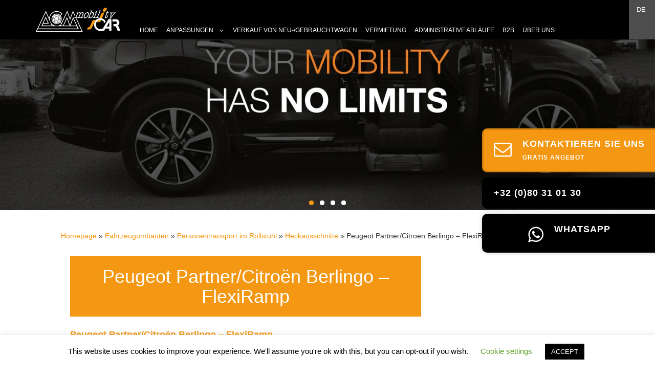

--- FILE ---
content_type: text/html; charset=UTF-8
request_url: https://www.acmobility.com/de/fahrzeugumbauten/mitfahren-im-rollstuhl/heckausschnitte/peugeot-partner-citroen-berlingo-flexiramp/
body_size: 22117
content:
<!DOCTYPE HTML>
<html lang="de-BE" class="no-js">
	<head>
		<!-- Google Tag Manager -->
<script>(function(w,d,s,l,i){w[l]=w[l]||[];w[l].push({'gtm.start':
new Date().getTime(),event:'gtm.js'});var f=d.getElementsByTagName(s)[0],
j=d.createElement(s),dl=l!='dataLayer'?'&l='+l:'';j.async=true;j.src=
'https://www.googletagmanager.com/gtm.js?id='+i+dl;f.parentNode.insertBefore(j,f);
})(window,document,'script','dataLayer','GTM-N83VTBX');</script>
<!-- End Google Tag Manager -->
		<meta charset="UTF-8">
		<title>Peugeot Partner/Citroën Berlingo – FlexiRamp : ACM Mobility Car</title>

		<link href="//www.google-analytics.com" rel="dns-prefetch">
        <link href="https://www.acmobility.com/wp-content/themes/acm/img/icons/favicon.ico" rel="shortcut icon">
       <!-- <link href="https://www.acmobility.com/wp-content/themes/acm/img/icons/touch.png" rel="apple-touch-icon-precomposed"> -->
        <script src="https://code.jquery.com/jquery.js"></script>
        <script src="https://www.acmobility.com/wp-content/themes/acm/js/fancybox.js"></script>
        <link rel="stylesheet" href="https://www.acmobility.com/wp-content/themes/acm/css/fancybox.css" type="text/css" />
		<meta http-equiv="X-UA-Compatible" content="IE=edge,chrome=1">
		<meta name="viewport" content="width=device-width, initial-scale=1.0">
		<!--<meta name="description" content="Adaptations de véhicules pour personne à mobilité réduite en Belgique">-->

		<meta name='robots' content='index, follow, max-image-preview:large, max-snippet:-1, max-video-preview:-1' />

	<!-- This site is optimized with the Yoast SEO plugin v19.13 - https://yoast.com/wordpress/plugins/seo/ -->
	<meta name="description" content="Peugeot Partner/Citroën Berlingo – FlexiRamp - Heckausschnitt für den Zugang eines Rollstuhlfahrers in das Fahrzeug." />
	<link rel="canonical" href="https://www.acmobility.com/de/fahrzeugumbauten/mitfahren-im-rollstuhl/heckausschnitte/peugeot-partner-citroen-berlingo-flexiramp/" />
	<meta property="og:locale" content="de_DE" />
	<meta property="og:type" content="article" />
	<meta property="og:title" content="Peugeot Partner/Citroën Berlingo – FlexiRamp" />
	<meta property="og:description" content="Peugeot Partner/Citroën Berlingo – FlexiRamp - Heckausschnitt für den Zugang eines Rollstuhlfahrers in das Fahrzeug." />
	<meta property="og:url" content="https://www.acmobility.com/de/fahrzeugumbauten/mitfahren-im-rollstuhl/heckausschnitte/peugeot-partner-citroen-berlingo-flexiramp/" />
	<meta property="og:site_name" content="ACM Mobility Car" />
	<meta property="article:modified_time" content="2021-10-07T10:35:23+00:00" />
	<meta property="og:image" content="https://www.acmobility.com/wp-content/uploads/2020/09/decaissement-berlingo.jpg" />
	<meta name="twitter:card" content="summary_large_image" />
	<meta name="twitter:label1" content="Est. reading time" />
	<meta name="twitter:data1" content="1 minute" />
	<script type="application/ld+json" class="yoast-schema-graph">{"@context":"https://schema.org","@graph":[{"@type":"WebPage","@id":"https://www.acmobility.com/de/fahrzeugumbauten/mitfahren-im-rollstuhl/heckausschnitte/peugeot-partner-citroen-berlingo-flexiramp/","url":"https://www.acmobility.com/de/fahrzeugumbauten/mitfahren-im-rollstuhl/heckausschnitte/peugeot-partner-citroen-berlingo-flexiramp/","name":"Peugeot Partner/Citroën Berlingo – FlexiRamp","isPartOf":{"@id":"https://www.acmobility.com/de/#website"},"primaryImageOfPage":{"@id":"https://www.acmobility.com/de/fahrzeugumbauten/mitfahren-im-rollstuhl/heckausschnitte/peugeot-partner-citroen-berlingo-flexiramp/#primaryimage"},"image":{"@id":"https://www.acmobility.com/de/fahrzeugumbauten/mitfahren-im-rollstuhl/heckausschnitte/peugeot-partner-citroen-berlingo-flexiramp/#primaryimage"},"thumbnailUrl":"https://www.acmobility.com/wp-content/uploads/2020/09/decaissement-berlingo.jpg","datePublished":"2021-10-07T10:34:16+00:00","dateModified":"2021-10-07T10:35:23+00:00","description":"Peugeot Partner/Citroën Berlingo – FlexiRamp - Heckausschnitt für den Zugang eines Rollstuhlfahrers in das Fahrzeug.","breadcrumb":{"@id":"https://www.acmobility.com/de/fahrzeugumbauten/mitfahren-im-rollstuhl/heckausschnitte/peugeot-partner-citroen-berlingo-flexiramp/#breadcrumb"},"inLanguage":"de-BE","potentialAction":[{"@type":"ReadAction","target":["https://www.acmobility.com/de/fahrzeugumbauten/mitfahren-im-rollstuhl/heckausschnitte/peugeot-partner-citroen-berlingo-flexiramp/"]}]},{"@type":"ImageObject","inLanguage":"de-BE","@id":"https://www.acmobility.com/de/fahrzeugumbauten/mitfahren-im-rollstuhl/heckausschnitte/peugeot-partner-citroen-berlingo-flexiramp/#primaryimage","url":"https://www.acmobility.com/wp-content/uploads/2020/09/decaissement-berlingo.jpg","contentUrl":"https://www.acmobility.com/wp-content/uploads/2020/09/decaissement-berlingo.jpg","width":500,"height":347,"caption":"Décaissement Berlingo"},{"@type":"BreadcrumbList","@id":"https://www.acmobility.com/de/fahrzeugumbauten/mitfahren-im-rollstuhl/heckausschnitte/peugeot-partner-citroen-berlingo-flexiramp/#breadcrumb","itemListElement":[{"@type":"ListItem","position":1,"name":"Homepage","item":"https://www.acmobility.com/de/"},{"@type":"ListItem","position":2,"name":"Fahrzeugumbauten","item":"https://www.acmobility.com/de/fahrzeugumbauten/"},{"@type":"ListItem","position":3,"name":"Personentransport im Rollstuhl","item":"https://www.acmobility.com/de/fahrzeugumbauten/mitfahren-im-rollstuhl/"},{"@type":"ListItem","position":4,"name":"Heckausschnitte","item":"https://www.acmobility.com/de/fahrzeugumbauten/mitfahren-im-rollstuhl/heckausschnitte/"},{"@type":"ListItem","position":5,"name":"Peugeot Partner/Citroën Berlingo – FlexiRamp"}]},{"@type":"WebSite","@id":"https://www.acmobility.com/de/#website","url":"https://www.acmobility.com/de/","name":"ACM Mobility Car","description":"Adaptations de véhicules pour personne à mobilité réduite en Belgique","potentialAction":[{"@type":"SearchAction","target":{"@type":"EntryPoint","urlTemplate":"https://www.acmobility.com/de/?s={search_term_string}"},"query-input":"required name=search_term_string"}],"inLanguage":"de-BE"}]}</script>
	<!-- / Yoast SEO plugin. -->


<link rel='dns-prefetch' href='//www.google.com' />
<link rel='dns-prefetch' href='//maps.googleapis.com' />
<link rel='dns-prefetch' href='//s.w.org' />
<script type="text/javascript">
window._wpemojiSettings = {"baseUrl":"https:\/\/s.w.org\/images\/core\/emoji\/13.1.0\/72x72\/","ext":".png","svgUrl":"https:\/\/s.w.org\/images\/core\/emoji\/13.1.0\/svg\/","svgExt":".svg","source":{"concatemoji":"https:\/\/www.acmobility.com\/wp-includes\/js\/wp-emoji-release.min.js?ver=5.9.12"}};
/*! This file is auto-generated */
!function(e,a,t){var n,r,o,i=a.createElement("canvas"),p=i.getContext&&i.getContext("2d");function s(e,t){var a=String.fromCharCode;p.clearRect(0,0,i.width,i.height),p.fillText(a.apply(this,e),0,0);e=i.toDataURL();return p.clearRect(0,0,i.width,i.height),p.fillText(a.apply(this,t),0,0),e===i.toDataURL()}function c(e){var t=a.createElement("script");t.src=e,t.defer=t.type="text/javascript",a.getElementsByTagName("head")[0].appendChild(t)}for(o=Array("flag","emoji"),t.supports={everything:!0,everythingExceptFlag:!0},r=0;r<o.length;r++)t.supports[o[r]]=function(e){if(!p||!p.fillText)return!1;switch(p.textBaseline="top",p.font="600 32px Arial",e){case"flag":return s([127987,65039,8205,9895,65039],[127987,65039,8203,9895,65039])?!1:!s([55356,56826,55356,56819],[55356,56826,8203,55356,56819])&&!s([55356,57332,56128,56423,56128,56418,56128,56421,56128,56430,56128,56423,56128,56447],[55356,57332,8203,56128,56423,8203,56128,56418,8203,56128,56421,8203,56128,56430,8203,56128,56423,8203,56128,56447]);case"emoji":return!s([10084,65039,8205,55357,56613],[10084,65039,8203,55357,56613])}return!1}(o[r]),t.supports.everything=t.supports.everything&&t.supports[o[r]],"flag"!==o[r]&&(t.supports.everythingExceptFlag=t.supports.everythingExceptFlag&&t.supports[o[r]]);t.supports.everythingExceptFlag=t.supports.everythingExceptFlag&&!t.supports.flag,t.DOMReady=!1,t.readyCallback=function(){t.DOMReady=!0},t.supports.everything||(n=function(){t.readyCallback()},a.addEventListener?(a.addEventListener("DOMContentLoaded",n,!1),e.addEventListener("load",n,!1)):(e.attachEvent("onload",n),a.attachEvent("onreadystatechange",function(){"complete"===a.readyState&&t.readyCallback()})),(n=t.source||{}).concatemoji?c(n.concatemoji):n.wpemoji&&n.twemoji&&(c(n.twemoji),c(n.wpemoji)))}(window,document,window._wpemojiSettings);
</script>
<style type="text/css">
img.wp-smiley,
img.emoji {
	display: inline !important;
	border: none !important;
	box-shadow: none !important;
	height: 1em !important;
	width: 1em !important;
	margin: 0 0.07em !important;
	vertical-align: -0.1em !important;
	background: none !important;
	padding: 0 !important;
}
</style>
	<link rel='stylesheet' id='bs_bootstrap-css'  href='https://www.acmobility.com/wp-content/plugins/bootstrap-shortcodes/css/bootstrap.css?ver=5.9.12' media='all' />
<link rel='stylesheet' id='bs_shortcodes-css'  href='https://www.acmobility.com/wp-content/plugins/bootstrap-shortcodes/css/shortcodes.css?ver=5.9.12' media='all' />
<link rel='stylesheet' id='wp-block-library-css'  href='https://www.acmobility.com/wp-includes/css/dist/block-library/style.min.css?ver=5.9.12' media='all' />
<style id='global-styles-inline-css' type='text/css'>
body{--wp--preset--color--black: #000000;--wp--preset--color--cyan-bluish-gray: #abb8c3;--wp--preset--color--white: #ffffff;--wp--preset--color--pale-pink: #f78da7;--wp--preset--color--vivid-red: #cf2e2e;--wp--preset--color--luminous-vivid-orange: #ff6900;--wp--preset--color--luminous-vivid-amber: #fcb900;--wp--preset--color--light-green-cyan: #7bdcb5;--wp--preset--color--vivid-green-cyan: #00d084;--wp--preset--color--pale-cyan-blue: #8ed1fc;--wp--preset--color--vivid-cyan-blue: #0693e3;--wp--preset--color--vivid-purple: #9b51e0;--wp--preset--gradient--vivid-cyan-blue-to-vivid-purple: linear-gradient(135deg,rgba(6,147,227,1) 0%,rgb(155,81,224) 100%);--wp--preset--gradient--light-green-cyan-to-vivid-green-cyan: linear-gradient(135deg,rgb(122,220,180) 0%,rgb(0,208,130) 100%);--wp--preset--gradient--luminous-vivid-amber-to-luminous-vivid-orange: linear-gradient(135deg,rgba(252,185,0,1) 0%,rgba(255,105,0,1) 100%);--wp--preset--gradient--luminous-vivid-orange-to-vivid-red: linear-gradient(135deg,rgba(255,105,0,1) 0%,rgb(207,46,46) 100%);--wp--preset--gradient--very-light-gray-to-cyan-bluish-gray: linear-gradient(135deg,rgb(238,238,238) 0%,rgb(169,184,195) 100%);--wp--preset--gradient--cool-to-warm-spectrum: linear-gradient(135deg,rgb(74,234,220) 0%,rgb(151,120,209) 20%,rgb(207,42,186) 40%,rgb(238,44,130) 60%,rgb(251,105,98) 80%,rgb(254,248,76) 100%);--wp--preset--gradient--blush-light-purple: linear-gradient(135deg,rgb(255,206,236) 0%,rgb(152,150,240) 100%);--wp--preset--gradient--blush-bordeaux: linear-gradient(135deg,rgb(254,205,165) 0%,rgb(254,45,45) 50%,rgb(107,0,62) 100%);--wp--preset--gradient--luminous-dusk: linear-gradient(135deg,rgb(255,203,112) 0%,rgb(199,81,192) 50%,rgb(65,88,208) 100%);--wp--preset--gradient--pale-ocean: linear-gradient(135deg,rgb(255,245,203) 0%,rgb(182,227,212) 50%,rgb(51,167,181) 100%);--wp--preset--gradient--electric-grass: linear-gradient(135deg,rgb(202,248,128) 0%,rgb(113,206,126) 100%);--wp--preset--gradient--midnight: linear-gradient(135deg,rgb(2,3,129) 0%,rgb(40,116,252) 100%);--wp--preset--duotone--dark-grayscale: url('#wp-duotone-dark-grayscale');--wp--preset--duotone--grayscale: url('#wp-duotone-grayscale');--wp--preset--duotone--purple-yellow: url('#wp-duotone-purple-yellow');--wp--preset--duotone--blue-red: url('#wp-duotone-blue-red');--wp--preset--duotone--midnight: url('#wp-duotone-midnight');--wp--preset--duotone--magenta-yellow: url('#wp-duotone-magenta-yellow');--wp--preset--duotone--purple-green: url('#wp-duotone-purple-green');--wp--preset--duotone--blue-orange: url('#wp-duotone-blue-orange');--wp--preset--font-size--small: 13px;--wp--preset--font-size--medium: 20px;--wp--preset--font-size--large: 36px;--wp--preset--font-size--x-large: 42px;}.has-black-color{color: var(--wp--preset--color--black) !important;}.has-cyan-bluish-gray-color{color: var(--wp--preset--color--cyan-bluish-gray) !important;}.has-white-color{color: var(--wp--preset--color--white) !important;}.has-pale-pink-color{color: var(--wp--preset--color--pale-pink) !important;}.has-vivid-red-color{color: var(--wp--preset--color--vivid-red) !important;}.has-luminous-vivid-orange-color{color: var(--wp--preset--color--luminous-vivid-orange) !important;}.has-luminous-vivid-amber-color{color: var(--wp--preset--color--luminous-vivid-amber) !important;}.has-light-green-cyan-color{color: var(--wp--preset--color--light-green-cyan) !important;}.has-vivid-green-cyan-color{color: var(--wp--preset--color--vivid-green-cyan) !important;}.has-pale-cyan-blue-color{color: var(--wp--preset--color--pale-cyan-blue) !important;}.has-vivid-cyan-blue-color{color: var(--wp--preset--color--vivid-cyan-blue) !important;}.has-vivid-purple-color{color: var(--wp--preset--color--vivid-purple) !important;}.has-black-background-color{background-color: var(--wp--preset--color--black) !important;}.has-cyan-bluish-gray-background-color{background-color: var(--wp--preset--color--cyan-bluish-gray) !important;}.has-white-background-color{background-color: var(--wp--preset--color--white) !important;}.has-pale-pink-background-color{background-color: var(--wp--preset--color--pale-pink) !important;}.has-vivid-red-background-color{background-color: var(--wp--preset--color--vivid-red) !important;}.has-luminous-vivid-orange-background-color{background-color: var(--wp--preset--color--luminous-vivid-orange) !important;}.has-luminous-vivid-amber-background-color{background-color: var(--wp--preset--color--luminous-vivid-amber) !important;}.has-light-green-cyan-background-color{background-color: var(--wp--preset--color--light-green-cyan) !important;}.has-vivid-green-cyan-background-color{background-color: var(--wp--preset--color--vivid-green-cyan) !important;}.has-pale-cyan-blue-background-color{background-color: var(--wp--preset--color--pale-cyan-blue) !important;}.has-vivid-cyan-blue-background-color{background-color: var(--wp--preset--color--vivid-cyan-blue) !important;}.has-vivid-purple-background-color{background-color: var(--wp--preset--color--vivid-purple) !important;}.has-black-border-color{border-color: var(--wp--preset--color--black) !important;}.has-cyan-bluish-gray-border-color{border-color: var(--wp--preset--color--cyan-bluish-gray) !important;}.has-white-border-color{border-color: var(--wp--preset--color--white) !important;}.has-pale-pink-border-color{border-color: var(--wp--preset--color--pale-pink) !important;}.has-vivid-red-border-color{border-color: var(--wp--preset--color--vivid-red) !important;}.has-luminous-vivid-orange-border-color{border-color: var(--wp--preset--color--luminous-vivid-orange) !important;}.has-luminous-vivid-amber-border-color{border-color: var(--wp--preset--color--luminous-vivid-amber) !important;}.has-light-green-cyan-border-color{border-color: var(--wp--preset--color--light-green-cyan) !important;}.has-vivid-green-cyan-border-color{border-color: var(--wp--preset--color--vivid-green-cyan) !important;}.has-pale-cyan-blue-border-color{border-color: var(--wp--preset--color--pale-cyan-blue) !important;}.has-vivid-cyan-blue-border-color{border-color: var(--wp--preset--color--vivid-cyan-blue) !important;}.has-vivid-purple-border-color{border-color: var(--wp--preset--color--vivid-purple) !important;}.has-vivid-cyan-blue-to-vivid-purple-gradient-background{background: var(--wp--preset--gradient--vivid-cyan-blue-to-vivid-purple) !important;}.has-light-green-cyan-to-vivid-green-cyan-gradient-background{background: var(--wp--preset--gradient--light-green-cyan-to-vivid-green-cyan) !important;}.has-luminous-vivid-amber-to-luminous-vivid-orange-gradient-background{background: var(--wp--preset--gradient--luminous-vivid-amber-to-luminous-vivid-orange) !important;}.has-luminous-vivid-orange-to-vivid-red-gradient-background{background: var(--wp--preset--gradient--luminous-vivid-orange-to-vivid-red) !important;}.has-very-light-gray-to-cyan-bluish-gray-gradient-background{background: var(--wp--preset--gradient--very-light-gray-to-cyan-bluish-gray) !important;}.has-cool-to-warm-spectrum-gradient-background{background: var(--wp--preset--gradient--cool-to-warm-spectrum) !important;}.has-blush-light-purple-gradient-background{background: var(--wp--preset--gradient--blush-light-purple) !important;}.has-blush-bordeaux-gradient-background{background: var(--wp--preset--gradient--blush-bordeaux) !important;}.has-luminous-dusk-gradient-background{background: var(--wp--preset--gradient--luminous-dusk) !important;}.has-pale-ocean-gradient-background{background: var(--wp--preset--gradient--pale-ocean) !important;}.has-electric-grass-gradient-background{background: var(--wp--preset--gradient--electric-grass) !important;}.has-midnight-gradient-background{background: var(--wp--preset--gradient--midnight) !important;}.has-small-font-size{font-size: var(--wp--preset--font-size--small) !important;}.has-medium-font-size{font-size: var(--wp--preset--font-size--medium) !important;}.has-large-font-size{font-size: var(--wp--preset--font-size--large) !important;}.has-x-large-font-size{font-size: var(--wp--preset--font-size--x-large) !important;}
</style>
<link rel='stylesheet' id='pb_animate-css'  href='https://www.acmobility.com/wp-content/plugins/ays-popup-box/public/css/animate.css?ver=6.0.7' media='all' />
<link rel='stylesheet' id='contact-form-7-css'  href='https://www.acmobility.com/wp-content/plugins/contact-form-7/includes/css/styles.css?ver=5.6.3' media='all' />
<link rel='stylesheet' id='cookie-law-info-css'  href='https://www.acmobility.com/wp-content/plugins/cookie-law-info/public/css/cookie-law-info-public.css?ver=2.1.1' media='all' />
<link rel='stylesheet' id='cookie-law-info-gdpr-css'  href='https://www.acmobility.com/wp-content/plugins/cookie-law-info/public/css/cookie-law-info-gdpr.css?ver=2.1.1' media='all' />
<link rel='stylesheet' id='nbcpf-intlTelInput-style-css'  href='https://www.acmobility.com/wp-content/plugins/country-phone-field-contact-form-7/assets/css/intlTelInput.min.css?ver=5.9.12' media='all' />
<link rel='stylesheet' id='nbcpf-countryFlag-style-css'  href='https://www.acmobility.com/wp-content/plugins/country-phone-field-contact-form-7/assets/css/countrySelect.min.css?ver=5.9.12' media='all' />
<link rel='stylesheet' id='normalize-css'  href='https://www.acmobility.com/wp-content/themes/acm/normalize.css?ver=1.0' media='all' />
<link rel='stylesheet' id='html5blank-css'  href='https://www.acmobility.com/wp-content/themes/acm/style.css?ver=1.0' media='all' />
<link rel='stylesheet' id='boostrap-css'  href='https://www.acmobility.com/wp-content/themes/acm/css/bootstrap.css?ver=1.0' media='all' />
<link rel='stylesheet' id='elementor-icons-css'  href='https://www.acmobility.com/wp-content/plugins/elementor/assets/lib/eicons/css/elementor-icons.min.css?ver=5.12.0' media='all' />
<link rel='stylesheet' id='elementor-frontend-legacy-css'  href='https://www.acmobility.com/wp-content/plugins/elementor/assets/css/frontend-legacy.min.css?ver=3.4.4' media='all' />
<link rel='stylesheet' id='elementor-frontend-css'  href='https://www.acmobility.com/wp-content/plugins/elementor/assets/css/frontend.min.css?ver=3.4.4' media='all' />
<style id='elementor-frontend-inline-css' type='text/css'>
@font-face{font-family:eicons;src:url(https://www.acmobility.com/wp-content/plugins/elementor/assets/lib/eicons/fonts/eicons.eot?5.10.0);src:url(https://www.acmobility.com/wp-content/plugins/elementor/assets/lib/eicons/fonts/eicons.eot?5.10.0#iefix) format("embedded-opentype"),url(https://www.acmobility.com/wp-content/plugins/elementor/assets/lib/eicons/fonts/eicons.woff2?5.10.0) format("woff2"),url(https://www.acmobility.com/wp-content/plugins/elementor/assets/lib/eicons/fonts/eicons.woff?5.10.0) format("woff"),url(https://www.acmobility.com/wp-content/plugins/elementor/assets/lib/eicons/fonts/eicons.ttf?5.10.0) format("truetype"),url(https://www.acmobility.com/wp-content/plugins/elementor/assets/lib/eicons/fonts/eicons.svg?5.10.0#eicon) format("svg");font-weight:400;font-style:normal}
</style>
<link rel='stylesheet' id='elementor-post-10794-css'  href='https://www.acmobility.com/wp-content/uploads/elementor/css/post-10794.css?ver=1716282671' media='all' />
<link rel='stylesheet' id='elementor-global-css'  href='https://www.acmobility.com/wp-content/uploads/elementor/css/global.css?ver=1716282671' media='all' />
<link rel='stylesheet' id='elementor-post-12069-css'  href='https://www.acmobility.com/wp-content/uploads/elementor/css/post-12069.css?ver=1716315229' media='all' />
<link rel='stylesheet' id='cf7cf-style-css'  href='https://www.acmobility.com/wp-content/plugins/cf7-conditional-fields/style.css?ver=2.2.5' media='all' />
<link rel='stylesheet' id='ubermenu-css'  href='https://www.acmobility.com/wp-content/plugins/ubermenu/pro/assets/css/ubermenu.min.css?ver=3.2.1.1' media='all' />
<link rel='stylesheet' id='ubermenu-grey-white-css'  href='https://www.acmobility.com/wp-content/plugins/ubermenu/assets/css/skins/blackwhite.css?ver=5.9.12' media='all' />
<link rel='stylesheet' id='ubermenu-font-awesome-css'  href='https://www.acmobility.com/wp-content/plugins/ubermenu/assets/css/fontawesome/css/font-awesome.min.css?ver=4.3' media='all' />
<link rel='stylesheet' id='google-fonts-1-css'  href='https://fonts.googleapis.com/css?family=Roboto%3A100%2C100italic%2C200%2C200italic%2C300%2C300italic%2C400%2C400italic%2C500%2C500italic%2C600%2C600italic%2C700%2C700italic%2C800%2C800italic%2C900%2C900italic%7CRoboto+Slab%3A100%2C100italic%2C200%2C200italic%2C300%2C300italic%2C400%2C400italic%2C500%2C500italic%2C600%2C600italic%2C700%2C700italic%2C800%2C800italic%2C900%2C900italic&#038;display=auto&#038;ver=5.9.12' media='all' />
<script type='text/javascript' src='https://www.acmobility.com/wp-includes/js/jquery/jquery.min.js?ver=3.6.0' id='jquery-core-js'></script>
<script type='text/javascript' src='https://www.acmobility.com/wp-includes/js/jquery/jquery-migrate.min.js?ver=3.3.2' id='jquery-migrate-js'></script>
<script type='text/javascript' src='https://www.acmobility.com/wp-content/plugins/bootstrap-shortcodes/js/bootstrap.js?ver=5.9.12' id='bs_bootstrap-js'></script>
<script type='text/javascript' src='https://www.acmobility.com/wp-content/plugins/bootstrap-shortcodes/js/init.js?ver=5.9.12' id='bs_init-js'></script>
<script type='text/javascript' src='https://www.acmobility.com/wp-content/themes/acm/js/lib/conditionizr-4.3.0.min.js?ver=4.3.0' id='conditionizr-js'></script>
<script type='text/javascript' src='https://www.acmobility.com/wp-content/themes/acm/js/lib/modernizr-2.7.1.min.js?ver=2.7.1' id='modernizr-js'></script>
<script type='text/javascript' src='https://www.acmobility.com/wp-content/themes/acm/js/scripts.js?ver=1.0.0' id='html5blankscripts-js'></script>
<script type='text/javascript' id='ays-pb-js-extra'>
/* <![CDATA[ */
var pbLocalizeObj = {"ajax":"https:\/\/www.acmobility.com\/wp-admin\/admin-ajax.php","seconds":"seconds","thisWillClose":"This will close in","icons":{"close_icon":"<svg class=\"ays_pb_material_close_icon\" xmlns=\"https:\/\/www.w3.org\/2000\/svg\" height=\"36px\" viewBox=\"0 0 24 24\" width=\"36px\" fill=\"#000000\" alt=\"Pop-up Close\"><path d=\"M0 0h24v24H0z\" fill=\"none\"\/><path d=\"M19 6.41L17.59 5 12 10.59 6.41 5 5 6.41 10.59 12 5 17.59 6.41 19 12 13.41 17.59 19 19 17.59 13.41 12z\"\/><\/svg>","close_circle_icon":"<svg class=\"ays_pb_material_close_circle_icon\" xmlns=\"https:\/\/www.w3.org\/2000\/svg\" height=\"24\" viewBox=\"0 0 24 24\" width=\"36\" alt=\"Pop-up Close\"><path d=\"M0 0h24v24H0z\" fill=\"none\"\/><path d=\"M12 2C6.47 2 2 6.47 2 12s4.47 10 10 10 10-4.47 10-10S17.53 2 12 2zm5 13.59L15.59 17 12 13.41 8.41 17 7 15.59 10.59 12 7 8.41 8.41 7 12 10.59 15.59 7 17 8.41 13.41 12 17 15.59z\"\/><\/svg>","volume_up_icon":"<svg class=\"ays_pb_fa_volume\" xmlns=\"https:\/\/www.w3.org\/2000\/svg\" height=\"24\" viewBox=\"0 0 24 24\" width=\"36\"><path d=\"M0 0h24v24H0z\" fill=\"none\"\/><path d=\"M3 9v6h4l5 5V4L7 9H3zm13.5 3c0-1.77-1.02-3.29-2.5-4.03v8.05c1.48-.73 2.5-2.25 2.5-4.02zM14 3.23v2.06c2.89.86 5 3.54 5 6.71s-2.11 5.85-5 6.71v2.06c4.01-.91 7-4.49 7-8.77s-2.99-7.86-7-8.77z\"\/><\/svg>","volume_mute_icon":"<svg xmlns=\"https:\/\/www.w3.org\/2000\/svg\" height=\"24\" viewBox=\"0 0 24 24\" width=\"24\"><path d=\"M0 0h24v24H0z\" fill=\"none\"\/><path d=\"M7 9v6h4l5 5V4l-5 5H7z\"\/><\/svg>"}};
/* ]]> */
</script>
<script type='text/javascript' src='https://www.acmobility.com/wp-content/plugins/ays-popup-box/public/js/ays-pb-public.js?ver=6.0.7' id='ays-pb-js'></script>
<script type='text/javascript' id='cookie-law-info-js-extra'>
/* <![CDATA[ */
var Cli_Data = {"nn_cookie_ids":[],"cookielist":[],"non_necessary_cookies":[],"ccpaEnabled":"","ccpaRegionBased":"","ccpaBarEnabled":"","strictlyEnabled":["necessary","obligatoire"],"ccpaType":"gdpr","js_blocking":"","custom_integration":"","triggerDomRefresh":"","secure_cookies":""};
var cli_cookiebar_settings = {"animate_speed_hide":"500","animate_speed_show":"500","background":"#FFF","border":"#b1a6a6c2","border_on":"","button_1_button_colour":"#000","button_1_button_hover":"#000000","button_1_link_colour":"#fff","button_1_as_button":"1","button_1_new_win":"","button_2_button_colour":"#333","button_2_button_hover":"#292929","button_2_link_colour":"#444","button_2_as_button":"","button_2_hidebar":"","button_3_button_colour":"#000","button_3_button_hover":"#000000","button_3_link_colour":"#fff","button_3_as_button":"1","button_3_new_win":"","button_4_button_colour":"#000","button_4_button_hover":"#000000","button_4_link_colour":"#62a329","button_4_as_button":"","button_7_button_colour":"#61a229","button_7_button_hover":"#4e8221","button_7_link_colour":"#fff","button_7_as_button":"1","button_7_new_win":"","font_family":"inherit","header_fix":"","notify_animate_hide":"1","notify_animate_show":"","notify_div_id":"#cookie-law-info-bar","notify_position_horizontal":"right","notify_position_vertical":"bottom","scroll_close":"","scroll_close_reload":"","accept_close_reload":"","reject_close_reload":"","showagain_tab":"1","showagain_background":"#fff","showagain_border":"#000","showagain_div_id":"#cookie-law-info-again","showagain_x_position":"100px","text":"#000","show_once_yn":"","show_once":"10000","logging_on":"","as_popup":"","popup_overlay":"1","bar_heading_text":"","cookie_bar_as":"banner","popup_showagain_position":"bottom-right","widget_position":"left"};
var log_object = {"ajax_url":"https:\/\/www.acmobility.com\/wp-admin\/admin-ajax.php"};
/* ]]> */
</script>
<script type='text/javascript' src='https://www.acmobility.com/wp-content/plugins/cookie-law-info/public/js/cookie-law-info-public.js?ver=2.1.1' id='cookie-law-info-js'></script>
<link rel="https://api.w.org/" href="https://www.acmobility.com/wp-json/" /><link rel="alternate" type="application/json" href="https://www.acmobility.com/wp-json/wp/v2/pages/12069" /><link rel="alternate" type="application/json+oembed" href="https://www.acmobility.com/wp-json/oembed/1.0/embed?url=https%3A%2F%2Fwww.acmobility.com%2Fde%2Ffahrzeugumbauten%2Fmitfahren-im-rollstuhl%2Fheckausschnitte%2Fpeugeot-partner-citroen-berlingo-flexiramp%2F" />
<link rel="alternate" type="text/xml+oembed" href="https://www.acmobility.com/wp-json/oembed/1.0/embed?url=https%3A%2F%2Fwww.acmobility.com%2Fde%2Ffahrzeugumbauten%2Fmitfahren-im-rollstuhl%2Fheckausschnitte%2Fpeugeot-partner-citroen-berlingo-flexiramp%2F&#038;format=xml" />
<style id="ubermenu-custom-generated-css">
/** UberMenu Responsive Styles (Breakpoint Setting) **/
@media screen and (min-width: 1201px){
  .ubermenu{ display:block !important; } .ubermenu-responsive .ubermenu-item.ubermenu-hide-desktop{ display:none !important; } .ubermenu-responsive.ubermenu-retractors-responsive .ubermenu-retractor-mobile{ display:none; }   /* Force current submenu always open but below others */ .ubermenu-force-current-submenu .ubermenu-item-level-0.ubermenu-current-menu-item > .ubermenu-submenu-drop, .ubermenu-force-current-submenu .ubermenu-item-level-0.ubermenu-current-menu-ancestor > .ubermenu-submenu-drop {     display: block!important;     opacity: 1!important;     visibility: visible!important;     margin: 0!important;     top: auto!important;     height: auto;     z-index:19; }   /* Invert Horizontal menu to make subs go up */ .ubermenu-invert.ubermenu-horizontal .ubermenu-item-level-0 > .ubermenu-submenu-drop{      top:auto;      bottom:100%; } .ubermenu-invert.ubermenu-horizontal.ubermenu-sub-indicators .ubermenu-item-level-0.ubermenu-has-submenu-drop > .ubermenu-target:after{      content:"\f106"; }    /* Invert Vertical menu to make subs go left */ .ubermenu-invert.ubermenu-vertical .ubermenu-item-level-0 > .ubermenu-submenu-drop{   right:100%;   left:auto; } .ubermenu-invert.ubermenu-vertical.ubermenu-sub-indicators .ubermenu-item-level-0.ubermenu-item-has-children > a.ubermenu-target:after{   right:auto;   left:10px;   margin-top:-7px;   content:"\f104"; } .ubermenu-vertical.ubermenu-invert .ubermenu-item > .ubermenu-submenu-drop {   clip: rect(-5000px,5000px,5000px,-5000px); } .ubermenu-responsive-toggle{ display:none; }
}
@media screen and (max-width: 1200px){
   .ubermenu-responsive-toggle, .ubermenu-sticky-toggle-wrapper { display: block; }  .ubermenu-responsive{ width:100%; max-height:500px; visibility:visible; overflow:visible;  -webkit-transition:max-height 1s ease-in; transition:max-height .3s ease-in; } .ubermenu-responsive.ubermenu-items-align-center{     text-align:left; } .ubermenu-responsive.ubermenu{ margin:0; } .ubermenu-responsive.ubermenu .ubermenu-nav{ display:block; }  .ubermenu-responsive.ubermenu-responsive-nocollapse, .ubermenu-repsonsive.ubermenu-no-transitions{ display:block; max-height:none; }  .ubermenu-responsive.ubermenu-responsive-collapse{ max-height:none; visibility:visible; overflow:visible; } .ubermenu-responsive.ubermenu-responsive-collapse{ max-height:0; overflow:hidden !important; visibility:hidden; } .ubermenu-responsive.ubermenu-in-transition, .ubermenu-responsive.ubermenu-in-transition .ubermenu-nav{ overflow:hidden !important; visibility:visible; } .ubermenu-responsive.ubermenu-responsive-collapse:not(.ubermenu-in-transition){ border-top-width:0; border-bottom-width:0; }  .ubermenu-responsive .ubermenu-item-level-0{ width:50%; } .ubermenu-responsive .ubermenu-item.ubermenu-item-level-0 > .ubermenu-target{ border:none; box-shadow:none; } .ubermenu-responsive .ubermenu-item.ubermenu-has-submenu-flyout{ position:static; } .ubermenu-responsive.ubermenu-sub-indicators .ubermenu-submenu-type-flyout .ubermenu-has-submenu-drop > .ubermenu-target:after{ content:"\f107"; }  .ubermenu-responsive .ubermenu-nav .ubermenu-item .ubermenu-submenu.ubermenu-submenu-drop{ width:100%; min-width:100%; max-width:100%; top:auto; left:0 !important; } .ubermenu-responsive.ubermenu-has-border .ubermenu-nav .ubermenu-item .ubermenu-submenu.ubermenu-submenu-drop{ left: -1px !important; /* For borders */ } .ubermenu-responsive .ubermenu-submenu.ubermenu-submenu-type-mega > .ubermenu-item.ubermenu-column{ min-height:0; border-left:none; } .ubermenu-responsive .ubermenu-item.ubermenu-active > .ubermenu-submenu.ubermenu-submenu-type-mega{     max-height:none;     height:auto;/*prevent overflow scrolling since android is still finicky*/     overflow:visible; } .ubermenu-responsive.ubermenu-transition-slide .ubermenu-item.ubermenu-in-transition > .ubermenu-submenu-drop{ max-height:1000px; /* because of slide transition */ } .ubermenu .ubermenu-submenu-type-flyout .ubermenu-submenu-type-mega{ min-height:0; } .ubermenu.ubermenu-responsive .ubermenu-column, .ubermenu.ubermenu-responsive .ubermenu-column-auto{ min-width:50%; } .ubermenu.ubermenu-responsive .ubermenu-autoclear > .ubermenu-column{ clear:none; } .ubermenu.ubermenu-responsive .ubermenu-column:nth-of-type(2n+1){ clear:both; } .ubermenu.ubermenu-responsive .ubermenu-submenu-retractor-top:not(.ubermenu-submenu-retractor-top-2) .ubermenu-column:nth-of-type(2n+1){ clear:none; } .ubermenu.ubermenu-responsive .ubermenu-submenu-retractor-top:not(.ubermenu-submenu-retractor-top-2) .ubermenu-column:nth-of-type(2n+2){ clear:both; }   .ubermenu.ubermenu-responsive .ubermenu-tabs, .ubermenu.ubermenu-responsive .ubermenu-tabs-group, .ubermenu.ubermenu-responsive .ubermenu-tab, .ubermenu.ubermenu-responsive .ubermenu-tab-content-panel{ /** TABS SHOULD BE 100%  ACCORDION */ width:100%; min-width:100%; max-width:100%; left:0; } .ubermenu.ubermenu-responsive .ubermenu-tabs, .ubermenu.ubermenu-responsive .ubermenu-tab-content-panel{ min-height:0 !important;/* Override Inline Style from JS */ } .ubermenu.ubermenu-responsive .ubermenu-tabs{ z-index:15; } .ubermenu.ubermenu-responsive .ubermenu-tab-content-panel{ z-index:20; } /* Tab Layering */ .ubermenu-responsive .ubermenu-tab{ position:relative; } .ubermenu-responsive .ubermenu-tab.ubermenu-active{ position:relative; z-index:20; } .ubermenu-responsive .ubermenu-tab > .ubermenu-target{ border-width:0 0 1px 0; } .ubermenu-responsive.ubermenu-sub-indicators .ubermenu-tabs > .ubermenu-tabs-group > .ubermenu-tab.ubermenu-has-submenu-drop > .ubermenu-target:after{ content:"\f107"; }  .ubermenu-responsive .ubermenu-tabs > .ubermenu-tabs-group > .ubermenu-tab > .ubermenu-tab-content-panel{ top:auto; border-width:1px; } .ubermenu-responsive .ubermenu-tab-layout-bottom > .ubermenu-tabs-group{ /*position:relative;*/ }   .ubermenu-reponsive .ubermenu-item-level-0 > .ubermenu-submenu-type-stack{ /* Top Level Stack Columns */ position:relative; }  .ubermenu-responsive .ubermenu-submenu-type-stack .ubermenu-column, .ubermenu-responsive .ubermenu-submenu-type-stack .ubermenu-column-auto{ /* Stack Columns */ width:100%; max-width:100%; }   .ubermenu-responsive .ubermenu-item-mini{ /* Mini items */ min-width:0; width:auto; float:left; clear:none !important; } .ubermenu-responsive .ubermenu-item.ubermenu-item-mini > a.ubermenu-target{ padding-left:20px; padding-right:20px; }   .ubermenu-responsive .ubermenu-item.ubermenu-hide-mobile{ /* Hiding items */ display:none !important; }  .ubermenu-responsive.ubermenu-hide-bkgs .ubermenu-submenu.ubermenu-submenu-bkg-img{ /** Hide Background Images in Submenu */ background-image:none; } .ubermenu.ubermenu-responsive .ubermenu-item-level-0.ubermenu-item-mini{ min-width:0; width:auto; }  .ubermenu-responsive-toggle{ display:block; }
}
@media screen and (max-width: 480px){
  .ubermenu.ubermenu-responsive .ubermenu-item-level-0{ width:100%; } .ubermenu.ubermenu-responsive .ubermenu-column, .ubermenu.ubermenu-responsive .ubermenu-column-auto{ min-width:100%; } 
}


/** UberMenu Custom Menu Styles (Customizer) **/
/* main */
.ubermenu-main { background-color:#000000; background:-webkit-gradient(linear,left top,left bottom,from(#000000),to(#000000)); background:-webkit-linear-gradient(top,#000000,#000000); background:-moz-linear-gradient(top,#000000,#000000); background:-ms-linear-gradient(top,#000000,#000000); background:-o-linear-gradient(top,#000000,#000000); background:linear-gradient(top,#000000,#000000); }
.ubermenu-main .ubermenu-nav .ubermenu-item.ubermenu-item-level-0 > .ubermenu-target { font-weight:normal; }
.ubermenu-main .ubermenu-item-level-0 > .ubermenu-target { color:#ffffff; padding-top:10px; padding-bottom:10px; padding-left:15px; padding-right:15px; }
.ubermenu.ubermenu-main .ubermenu-item-level-0:hover > .ubermenu-target, .ubermenu-main .ubermenu-item-level-0.ubermenu-active > .ubermenu-target { color:#ffffff; background:#414141; }
.ubermenu-main .ubermenu-item-level-0.ubermenu-current-menu-item > .ubermenu-target, .ubermenu-main .ubermenu-item-level-0.ubermenu-current-menu-parent > .ubermenu-target, .ubermenu-main .ubermenu-item-level-0.ubermenu-current-menu-ancestor > .ubermenu-target { color:#ffffff; background:#414141; }
.ubermenu.ubermenu-main .ubermenu-item-level-0 { margin:0px; }
.ubermenu-main.ubermenu-sub-indicators .ubermenu-item-level-0.ubermenu-has-submenu-drop > .ubermenu-target:not(.ubermenu-noindicator) { padding-right:30px; }
.ubermenu-main.ubermenu-sub-indicators .ubermenu-item-level-0.ubermenu-has-submenu-drop > .ubermenu-target.ubermenu-noindicator { padding-right:15px; }
.ubermenu-main .ubermenu-submenu.ubermenu-submenu-drop { background-color:#f49712; border:1px solid transparent; color:#ffffff; }
.ubermenu-main .ubermenu-submenu .ubermenu-highlight { color:#ffffff; }
.ubermenu-main .ubermenu-submenu .ubermenu-item-header > .ubermenu-target { color:#ffffff; }
.ubermenu-main .ubermenu-submenu .ubermenu-item-header > .ubermenu-target:hover { color:#ffffff; }
.ubermenu-main .ubermenu-submenu .ubermenu-item-header.ubermenu-current-menu-item > .ubermenu-target { color:#ffffff; }
.ubermenu-main .ubermenu-submenu .ubermenu-item-header.ubermenu-has-submenu-stack > .ubermenu-target { border:none; }
.ubermenu-main .ubermenu-submenu-type-stack { padding-top:0; }
.ubermenu-main .ubermenu-item-normal > .ubermenu-target { color:#ffffff; }
.ubermenu.ubermenu-main .ubermenu-item-normal > .ubermenu-target:hover, .ubermenu.ubermenu-main .ubermenu-item-normal:hover > .ubermenu-target, .ubermenu.ubermenu-main .ubermenu-item-normal.ubermenu-active > .ubermenu-target { color:#ffffff; }
.ubermenu-main .ubermenu-item-normal.ubermenu-current-menu-item > .ubermenu-target { color:#ffffff; }
.ubermenu.ubermenu-main .ubermenu-item-normal > .ubermenu-target:hover, .ubermenu.ubermenu-main .ubermenu-item-normal.ubermenu-active > .ubermenu-target { background-color:#000000; }
.ubermenu.ubermenu-main .ubermenu-tab > .ubermenu-target { color:#ffffff; }
.ubermenu.ubermenu-main .ubermenu-submenu .ubermenu-tab.ubermenu-active > .ubermenu-target { color:#ffffff; }
.ubermenu-main .ubermenu-target > .ubermenu-target-description, .ubermenu-main .ubermenu-submenu .ubermenu-target > .ubermenu-target-description { color:#ffffff; }


/** UberMenu Custom Menu Item Styles (Menu Item Settings) **/
/* 94 */    .ubermenu .ubermenu-submenu.ubermenu-submenu-id-94 { min-width:100%; }
/* 98 */    .ubermenu .ubermenu-submenu.ubermenu-submenu-id-98 { min-width:100%; }
/* 97 */    .ubermenu .ubermenu-submenu.ubermenu-submenu-id-97 { min-width:100%; }
/* 96 */    .ubermenu .ubermenu-submenu.ubermenu-submenu-id-96 { min-width:100%; }
/* 95 */    .ubermenu .ubermenu-submenu.ubermenu-submenu-id-95 { min-width:100%; }
            .ubermenu .ubermenu-item.ubermenu-item-95 > .ubermenu-target { color:#ffffff; }
            .ubermenu .ubermenu-item.ubermenu-item-95.ubermenu-active > .ubermenu-target, .ubermenu .ubermenu-item.ubermenu-item-95:hover > .ubermenu-target, .ubermenu .ubermenu-submenu .ubermenu-item.ubermenu-item-95.ubermenu-active > .ubermenu-target, .ubermenu .ubermenu-submenu .ubermenu-item.ubermenu-item-95:hover > .ubermenu-target { color:#ffffff; }
            .ubermenu .ubermenu-item.ubermenu-item-95.ubermenu-current-menu-item > .ubermenu-target,.ubermenu .ubermenu-item.ubermenu-item-95.ubermenu-current-menu-ancestor > .ubermenu-target { color:#ffffff; }
            .ubermenu .ubermenu-submenu.ubermenu-submenu-id-95 .ubermenu-target, .ubermenu .ubermenu-submenu.ubermenu-submenu-id-95 .ubermenu-target > .ubermenu-target-description { color:#ffffff; }
/* 12776 */ .ubermenu .ubermenu-submenu.ubermenu-submenu-id-12776 { min-width:100%; }
/* 12777 */ .ubermenu .ubermenu-submenu.ubermenu-submenu-id-12777 { min-width:100%; }
/* 12778 */ .ubermenu .ubermenu-submenu.ubermenu-submenu-id-12778 { min-width:100%; }
/* 12779 */ .ubermenu .ubermenu-submenu.ubermenu-submenu-id-12779 { min-width:100%; }
/* 12780 */ .ubermenu .ubermenu-submenu.ubermenu-submenu-id-12780 { min-width:100%; }


/** UberMenu Custom Tweaks (General Settings) **/
.ubermenu .ubermenu-submenu-type-flyout>.ubermenu-item{
cursor: pointer;
font-size: 15px;
}

/** UberMenu Custom Tweaks - Mobile **/
@media screen and (max-width:1200px){
header nav {
    top: 0px!important;
    right: 0;
}
.ubermenu-responsive .ubermenu-item.ubermenu-item-level-0 > .ubermenu-target {
    text-align: center;
    padding: 8px 0 !important;
}
}
/* Status: Loaded from Transient */

</style><link rel="icon" href="https://www.acmobility.com/wp-content/uploads/2020/12/cropped-favicon-acmobility-32x32.jpg" sizes="32x32" />
<link rel="icon" href="https://www.acmobility.com/wp-content/uploads/2020/12/cropped-favicon-acmobility-192x192.jpg" sizes="192x192" />
<link rel="apple-touch-icon" href="https://www.acmobility.com/wp-content/uploads/2020/12/cropped-favicon-acmobility-180x180.jpg" />
<meta name="msapplication-TileImage" content="https://www.acmobility.com/wp-content/uploads/2020/12/cropped-favicon-acmobility-270x270.jpg" />
		<style type="text/css" id="wp-custom-css">
			.ubermenu .ubermenu-submenu-drop.ubermenu-submenu-align-full_width {
	width: auto!important;
	font-size:15px!important;
	position:absolute;
	left:auto;
}
#ubermenu-nav-main-2-header-menu {
	font-size: 11px;
}
.ubermenu-bound .ubermenu-submenu-type-mega{
	min-width:30%!important;
}
.ubermenu .ubermenu-submenu-drop.ubermenu-submenu-align-full_width span {
	color:white!important;
}
@media (max-width: 768px) {
div#cta-block a {
    font-size:12px!important;
	    padding: 10px 15px!important;
}
}
@media (max-width: 768px) {
div#cta-block {
bottom:2%!important;
}
}
@media (max-width: 768px) {
div#cta-block a i {
    display:none!important;
}
}
thead {
	background-color:#f5f5f5;
}
tr {
	color:#000!important;
}
td {
	color:#000!important;
}
.elementor-element.elementor-element-bc67d07 > .elementor-container {
    max-width: 600px!important;
}
.jour {
	width:initial!important;
}
.menu-adaptation .menu .sub-menu, .menu-adaptation .menu .sub-menu li, .menu-adaptation .menu .sub-menu a {
    display: block !important;
    position: inherit !important;
    color: #fff !important;
    top: inherit !important;
    left: inherit !important;
	background: transparent;
}
.menu-adaptation .menu > li > a, .menu-adaptation .menu .sub-menu a:hover {
    color: #f49712;
}
.menu-adaptation .menu > li > a:hover{color: #fff;}
.sub-menu li {
    display: block !important;
    width: 100%;
    font-size: 100%;
}
div#text-3 {
    background-color: #f5f5f5;
    padding: 5px;
}
header.header.clear {
    position: fixed;
    top: 0;
    left: 0;
    right: 0;
    z-index: 9999;
}
h1 {
	text-align: center!important;
	background-color:#f49712;
	color:#fff;
	padding:20px;
}
btn btn-lg btn-info {
	color: #fff;
    background-color: #323b44;
    border-color: #313B44;
}
.btn-info:active {
	    color: #fff;
    background-color: #f49712!important;
    border-color: #f49712;
}
.btn-info:hover {
	    color: #fff;
    background-color: #f49712!important;
    border-color: #f49712;
}
.btn-info:focus {
		    color: #fff;
    background-color: #f49712!important;
    border-color: #f49712;
}

.wpcf7-text, .wpcf7-textarea, .wpcf7-captchar { background-color: #eee !important; border: none !important; width: 100% !important; -moz-border-radius: 0 !important; -webkit-border-radius: 0 !important; border-radius: 0 !important; font-size: 14px; color: #999 !important; padding: 16px !important; -moz-box-sizing: border-box; -webkit-box-sizing: border-box; box-sizing: border-box; } .wpcf7-submit { color: #fff!important; margin: 8px auto 0; cursor: pointer; font-size: 20px; font-weight: 500; -moz-border-radius: 3px; -webkit-border-radius: 3px; border-radius: 3px; padding: 6px 20px; line-height: 1.7em; background:#f49712; border: 2px solid; -webkit-font-smoothing: antialiased; -moz-osx-font-smoothing: grayscale; -moz-transition: all 0.2s; -webkit-transition: all 0.2s; transition: all 0.2s; } .wpcf7-submit:hover { background-color: #f49712; border-color:#f49712; padding: 6px 20px !important; }

.display-posts-listing.grid {
	display: grid;
	grid-gap: 16px;
}

.display-posts-listing.grid .title {
	display: block;
}

.display-posts-listing.grid img { 
	display: block; 
	max-width: 100%; 
	height: auto; 
}
@media screen and (max-width: 768px){
	header.header.clear {
    position: relative;
    top: 0;
    left: 0;
    right: 0;
    z-index: 9999;
}
}
@media (min-width: 600px) {
	.display-posts-listing.grid {
		grid-template-columns: repeat( 2, 1,fr );
	}
}

@media (min-width: 1024px) {
	.display-posts-listing.grid {
		grid-template-columns: repeat( 3, 1,fr );
	}
}



.country-select.inside input, .country-select.inside input[type=text] {
    padding-right: 6px!important;
    padding-left: 52px!important;
    margin-left: 0;
}

.intl-tel-input.allow-dropdown input, .intl-tel-input.allow-dropdown input[type=tel], .intl-tel-input.allow-dropdown input[type=text], .intl-tel-input.separate-dial-code input, .intl-tel-input.separate-dial-code input[type=tel], .intl-tel-input.separate-dial-code input[type=text] {
    padding-right: 6px!important;
    padding-left: 52px!important;
    margin-left: 0;
}

.ubermenu-main .ubermenu-item-level-0 > .ubermenu-target {
	padding-left:8px;
	padding-right:8px;
}

.asterisque {
	font-size:11px!important;
	font-style:italic;
}

@media (max-width: 768px) {
div#cta-block {
    position: fixed;
    right: -3px;
    bottom: 30%;
    z-index: 999;
	}}

tr:nth-child(even) {
  background-color:#f5f5f5;
}
.heading_catalogue {
	font-size:3vh;
	font-weight:900;
}

.hover_catalogue:hover a {
opacity: 0.7;
}		</style>
				<link rel="stylesheet" href="https://www.acmobility.com/wp-content/themes/acm/css/slider.css" type="text/css" />

		<script src="https://www.acmobility.com/wp-content/themes/acm/js/lib/bootstrap.min.js"></script>

		<script>
        // conditionizr.com
        // configure environment tests
        conditionizr.config({
            assets: 'https://www.acmobility.com/wp-content/themes/acm',
            tests: {}
        });
        </script>

		<script src="https://kit.fontawesome.com/5ef3cd390f.js" crossorigin="anonymous"></script>

	</head>
	<body class="page-template page-template-template-adaptation-children page-template-template-adaptation-children-php page page-id-12069 page-child parent-pageid-12006 peugeot-partner-citroen-berlingo-flexiramp elementor-default elementor-kit-10794 elementor-page elementor-page-12069">
<!-- Google Tag Manager (noscript) -->
<noscript><iframe src="https://www.googletagmanager.com/ns.html?id=GTM-N83VTBX"
height="0" width="0" style="display:none;visibility:hidden"></iframe></noscript>
<!-- End Google Tag Manager (noscript) -->

		<!-- wrapper -->
		<!--<div class="wrapper">-->
		<div>

			<!-- header -->
			<header class="header clear" role="banner">
					<div id="widget_header" class='menu_langue'>
						<div id="polylang-2" class="widget_polylang"><ul>
	<li class="lang-item lang-item-143 lang-item-de current-lang lang-item-first"><a  lang="de-BE" hreflang="de-BE" href="https://www.acmobility.com/de/fahrzeugumbauten/mitfahren-im-rollstuhl/heckausschnitte/peugeot-partner-citroen-berlingo-flexiramp/">DE</a></li>
</ul>
</div>					</div>
					<div class='container'>
						<div class='row'>
						<!-- logo -->

							<div class='col-md-2 col-xs-6 zone-logo'>
								<div class="logo">
									<a href="https://www.acmobility.com/de">
										<!-- svg logo - toddmotto.com/mastering-svg-use-for-a-retina-web-fallbacks-with-png-script -->
										<img src="https://www.acmobility.com/wp-content/themes/acm/img/logo.png" alt="Logo" class="logo-img">
									</a>
								</div>
							</div>
							<!-- /logo -->

							<!-- nav -->
							<div class='col-md-10 col-xs-6 menu'>
								<nav class="clearfix nav" role="navigation">
									
<!-- UberMenu [Configuration:main] [Theme Loc:header-menu] [Integration:auto] -->
<a class="ubermenu-responsive-toggle ubermenu-responsive-toggle-main ubermenu-skin-grey-white ubermenu-loc-header-menu ubermenu-responsive-toggle-content-align-left ubermenu-responsive-toggle-align-right " data-ubermenu-target="ubermenu-main-29-header-menu"><i class="fa fa-bars"></i>Menu</a><nav id="ubermenu-main-29-header-menu" class="ubermenu ubermenu-nojs ubermenu-main ubermenu-menu-29 ubermenu-loc-header-menu ubermenu-responsive ubermenu-responsive-1200 ubermenu-responsive-collapse ubermenu-horizontal ubermenu-transition-shift ubermenu-trigger-hover_intent ubermenu-skin-grey-white  ubermenu-bar-align-full ubermenu-items-align-left ubermenu-bound ubermenu-disable-submenu-scroll ubermenu-sub-indicators ubermenu-retractors-responsive"><ul id="ubermenu-nav-main-29-header-menu" class="ubermenu-nav"><li id="menu-item-12768" class="ubermenu-item ubermenu-item-type-post_type ubermenu-item-object-page ubermenu-item-home ubermenu-item-12768 ubermenu-item-level-0 ubermenu-column ubermenu-column-auto" ><a class="ubermenu-target ubermenu-item-layout-default ubermenu-item-layout-text_only" href="https://www.acmobility.com/de/" tabindex="0"><span class="ubermenu-target-title ubermenu-target-text">HOME</span></a></li><li id="menu-item-12769" class="ubermenu-item ubermenu-item-type-post_type ubermenu-item-object-page ubermenu-current-page-ancestor ubermenu-item-has-children ubermenu-item-12769 ubermenu-item-level-0 ubermenu-column ubermenu-column-auto ubermenu-has-submenu-drop ubermenu-has-submenu-flyout" ><a class="ubermenu-target ubermenu-item-layout-default ubermenu-item-layout-text_only" href="https://www.acmobility.com/de/fahrzeugumbauten/" tabindex="0"><span class="ubermenu-target-title ubermenu-target-text">ANPASSUNGEN</span></a><ul class="ubermenu-submenu ubermenu-submenu-id-12769 ubermenu-submenu-type-flyout ubermenu-submenu-drop ubermenu-submenu-align-left_edge_item" ><li id="menu-item-12776" class="ubermenu-item ubermenu-item-type-post_type ubermenu-item-object-page ubermenu-item-has-children ubermenu-item-12776 ubermenu-item-auto ubermenu-item-normal ubermenu-item-level-1 ubermenu-has-submenu-drop ubermenu-has-submenu-flyout" ><a class="ubermenu-target ubermenu-item-layout-default ubermenu-item-layout-text_only" href="https://www.acmobility.com/de/fahrzeugumbauten/aktivfahrer/"><span class="ubermenu-target-title ubermenu-target-text">Aktivfahrer</span></a><ul class="ubermenu-submenu ubermenu-submenu-id-12776 ubermenu-submenu-type-auto ubermenu-submenu-type-flyout ubermenu-submenu-drop ubermenu-submenu-align-left_edge_item" ><li id="menu-item-12782" class="ubermenu-item ubermenu-item-type-post_type ubermenu-item-object-page ubermenu-item-12782 ubermenu-item-auto ubermenu-item-normal ubermenu-item-level-2" ><a class="ubermenu-target ubermenu-item-layout-default ubermenu-item-layout-text_only" href="https://www.acmobility.com/de/fahrzeugumbauten/aktivfahrer/handgas-und-bremse/"><span class="ubermenu-target-title ubermenu-target-text">Handgas- und bremse</span></a></li><li id="menu-item-12784" class="ubermenu-item ubermenu-item-type-post_type ubermenu-item-object-page ubermenu-item-12784 ubermenu-item-auto ubermenu-item-normal ubermenu-item-level-2" ><a class="ubermenu-target ubermenu-item-layout-default ubermenu-item-layout-text_only" href="https://www.acmobility.com/de/fahrzeugumbauten/aktivfahrer/multifunktionsdrehknopfe/"><span class="ubermenu-target-title ubermenu-target-text">Multifunktionsdrehknöpfe</span></a></li><li id="menu-item-12785" class="ubermenu-item ubermenu-item-type-post_type ubermenu-item-object-page ubermenu-item-12785 ubermenu-item-auto ubermenu-item-normal ubermenu-item-level-2" ><a class="ubermenu-target ubermenu-item-layout-default ubermenu-item-layout-text_only" href="https://www.acmobility.com/de/fahrzeugumbauten/aktivfahrer/pedalanpassungen/"><span class="ubermenu-target-title ubermenu-target-text">Pedalanpassungen</span></a></li><li id="menu-item-12786" class="ubermenu-item ubermenu-item-type-post_type ubermenu-item-object-page ubermenu-item-12786 ubermenu-item-auto ubermenu-item-normal ubermenu-item-level-2" ><a class="ubermenu-target ubermenu-item-layout-default ubermenu-item-layout-text_only" href="https://www.acmobility.com/de/fahrzeugumbauten/aktivfahrer/sonstige-masgeschneiderte-anpassungen-1/"><span class="ubermenu-target-title ubermenu-target-text">Sonstige maßgeschneiderte Anpassungen</span></a></li><li id="menu-item-13667" class="ubermenu-item ubermenu-item-type-post_type ubermenu-item-object-page ubermenu-item-13667 ubermenu-item-auto ubermenu-item-normal ubermenu-item-level-2" ><a class="ubermenu-target ubermenu-item-layout-default ubermenu-item-layout-text_only" href="https://www.acmobility.com/de/fahrzeugumbauten/aktivfahrer/einstiegs-und-umsetzhilfen-fahrersitz/"><span class="ubermenu-target-title ubermenu-target-text">Einstiegs- und Umsetzhilfen</span></a></li><li id="menu-item-12788" class="ubermenu-item ubermenu-item-type-post_type ubermenu-item-object-page ubermenu-item-12788 ubermenu-item-auto ubermenu-item-normal ubermenu-item-level-2" ><a class="ubermenu-target ubermenu-item-layout-default ubermenu-item-layout-text_only" href="https://www.acmobility.com/de/fahrzeugumbauten/aktivfahrer/fahren-im-rollstuhl/"><span class="ubermenu-target-title ubermenu-target-text">Fahren im Rollstuhl</span></a></li><li id="menu-item-12789" class="ubermenu-item ubermenu-item-type-post_type ubermenu-item-object-page ubermenu-item-12789 ubermenu-item-auto ubermenu-item-normal ubermenu-item-level-2" ><a class="ubermenu-target ubermenu-item-layout-default ubermenu-item-layout-text_only" href="https://www.acmobility.com/de/fahrzeugumbauten/aktivfahrer/fahren-mit-joystick/"><span class="ubermenu-target-title ubermenu-target-text">Fahren mit Joystick</span></a></li><li id="menu-item-12790" class="ubermenu-item ubermenu-item-type-post_type ubermenu-item-object-page ubermenu-item-12790 ubermenu-item-auto ubermenu-item-normal ubermenu-item-level-2" ><a class="ubermenu-target ubermenu-item-layout-default ubermenu-item-layout-text_only" href="https://www.acmobility.com/de/fahrzeugumbauten/aktivfahrer/kivi-captur/"><span class="ubermenu-target-title ubermenu-target-text">Kivi Captur</span></a></li><li id="menu-item-12791" class="ubermenu-item ubermenu-item-type-post_type ubermenu-item-object-page ubermenu-item-12791 ubermenu-item-auto ubermenu-item-normal ubermenu-item-level-2" ><a class="ubermenu-target ubermenu-item-layout-default ubermenu-item-layout-text_only" href="https://www.acmobility.com/de/fahrzeugumbauten/aktivfahrer/beruf-hobby/"><span class="ubermenu-target-title ubermenu-target-text">Beruf / Hobby</span></a></li><li class="ubermenu-retractor ubermenu-retractor-mobile"><i class="fa fa-times"></i> Close</li></ul></li><li id="menu-item-12777" class="ubermenu-item ubermenu-item-type-post_type ubermenu-item-object-page ubermenu-item-has-children ubermenu-item-12777 ubermenu-item-auto ubermenu-item-normal ubermenu-item-level-1 ubermenu-has-submenu-drop ubermenu-has-submenu-flyout" ><a class="ubermenu-target ubermenu-item-layout-default ubermenu-item-layout-text_only" href="https://www.acmobility.com/de/fahrzeugumbauten/einstiegs-und-umsetzhilfen/"><span class="ubermenu-target-title ubermenu-target-text">Einstiegs- und Umsetzhilfen</span></a><ul class="ubermenu-submenu ubermenu-submenu-id-12777 ubermenu-submenu-type-auto ubermenu-submenu-type-flyout ubermenu-submenu-drop ubermenu-submenu-align-left_edge_item" ><li id="menu-item-12792" class="ubermenu-item ubermenu-item-type-post_type ubermenu-item-object-page ubermenu-item-12792 ubermenu-item-auto ubermenu-item-normal ubermenu-item-level-2" ><a class="ubermenu-target ubermenu-item-layout-default ubermenu-item-layout-text_only" href="https://www.acmobility.com/de/fahrzeugumbauten/einstiegs-und-umsetzhilfen/dreh-und-schwenksitze/"><span class="ubermenu-target-title ubermenu-target-text">Dreh- und Schwenksitze</span></a></li><li id="menu-item-12793" class="ubermenu-item ubermenu-item-type-post_type ubermenu-item-object-page ubermenu-item-12793 ubermenu-item-auto ubermenu-item-normal ubermenu-item-level-2" ><a class="ubermenu-target ubermenu-item-layout-default ubermenu-item-layout-text_only" href="https://www.acmobility.com/de/fahrzeugumbauten/einstiegs-und-umsetzhilfen/das-rutschbrett-mechanisch-oder-elektrisch/"><span class="ubermenu-target-title ubermenu-target-text">Das Rutschbrett (mechanisch oder elektrisch)</span></a></li><li id="menu-item-12794" class="ubermenu-item ubermenu-item-type-post_type ubermenu-item-object-page ubermenu-item-12794 ubermenu-item-auto ubermenu-item-normal ubermenu-item-level-2" ><a class="ubermenu-target ubermenu-item-layout-default ubermenu-item-layout-text_only" href="https://www.acmobility.com/de/fahrzeugumbauten/einstiegs-und-umsetzhilfen/personenlift/"><span class="ubermenu-target-title ubermenu-target-text">Personenlift</span></a></li><li id="menu-item-12795" class="ubermenu-item ubermenu-item-type-post_type ubermenu-item-object-page ubermenu-item-12795 ubermenu-item-auto ubermenu-item-normal ubermenu-item-level-2" ><a class="ubermenu-target ubermenu-item-layout-default ubermenu-item-layout-text_only" href="https://www.acmobility.com/de/fahrzeugumbauten/einstiegs-und-umsetzhilfen/zusaetzliche-hilfsmittel/"><span class="ubermenu-target-title ubermenu-target-text">Zusätzliche Hilfsmittel</span></a></li><li class="ubermenu-retractor ubermenu-retractor-mobile"><i class="fa fa-times"></i> Close</li></ul></li><li id="menu-item-12778" class="ubermenu-item ubermenu-item-type-post_type ubermenu-item-object-page ubermenu-item-has-children ubermenu-item-12778 ubermenu-item-auto ubermenu-item-normal ubermenu-item-level-1 ubermenu-has-submenu-drop ubermenu-has-submenu-flyout" ><a class="ubermenu-target ubermenu-item-layout-default ubermenu-item-layout-text_only" href="https://www.acmobility.com/de/fahrzeugumbauten/verladehilfen-fuer-rollstuehle-scooter/"><span class="ubermenu-target-title ubermenu-target-text">Verladehilfen für Rollstühle / Scooter</span></a><ul class="ubermenu-submenu ubermenu-submenu-id-12778 ubermenu-submenu-type-flyout ubermenu-submenu-drop ubermenu-submenu-align-left_edge_item ubermenu-autoclear" ><li id="menu-item-12796" class="ubermenu-item ubermenu-item-type-post_type ubermenu-item-object-page ubermenu-item-12796 ubermenu-item-auto ubermenu-item-normal ubermenu-item-level-2" ><a class="ubermenu-target ubermenu-item-layout-default ubermenu-item-layout-text_only" href="https://www.acmobility.com/de/fahrzeugumbauten/verladehilfen-fuer-rollstuehle-scooter/kranausleger/"><span class="ubermenu-target-title ubermenu-target-text">Kranausleger</span></a></li><li id="menu-item-12797" class="ubermenu-item ubermenu-item-type-post_type ubermenu-item-object-page ubermenu-item-12797 ubermenu-item-auto ubermenu-item-normal ubermenu-item-level-2" ><a class="ubermenu-target ubermenu-item-layout-default ubermenu-item-layout-text_only" href="https://www.acmobility.com/de/fahrzeugumbauten/verladehilfen-fuer-rollstuehle-scooter/ladewinde/"><span class="ubermenu-target-title ubermenu-target-text">Ladewinde</span></a></li><li id="menu-item-12798" class="ubermenu-item ubermenu-item-type-post_type ubermenu-item-object-page ubermenu-item-12798 ubermenu-item-auto ubermenu-item-normal ubermenu-item-level-2" ><a class="ubermenu-target ubermenu-item-layout-default ubermenu-item-layout-text_only" href="https://www.acmobility.com/de/fahrzeugumbauten/verladehilfen-fuer-rollstuehle-scooter/laderoboter/"><span class="ubermenu-target-title ubermenu-target-text">Laderoboter</span></a></li><li id="menu-item-12799" class="ubermenu-item ubermenu-item-type-post_type ubermenu-item-object-page ubermenu-item-12799 ubermenu-item-auto ubermenu-item-normal ubermenu-item-level-2" ><a class="ubermenu-target ubermenu-item-layout-default ubermenu-item-layout-text_only" href="https://www.acmobility.com/de/fahrzeugumbauten/verladehilfen-fuer-rollstuehle-scooter/dachlifter/"><span class="ubermenu-target-title ubermenu-target-text">Dachlifter</span></a></li><li id="menu-item-12800" class="ubermenu-item ubermenu-item-type-post_type ubermenu-item-object-page ubermenu-item-12800 ubermenu-item-auto ubermenu-item-normal ubermenu-item-level-2" ><a class="ubermenu-target ubermenu-item-layout-default ubermenu-item-layout-text_only" href="https://www.acmobility.com/de/fahrzeugumbauten/verladehilfen-fuer-rollstuehle-scooter/automatischer-heckklappenoeffner/"><span class="ubermenu-target-title ubermenu-target-text">Automatischer Heckklappenöffner</span></a></li><li id="menu-item-12801" class="ubermenu-item ubermenu-item-type-post_type ubermenu-item-object-page ubermenu-item-12801 ubermenu-item-auto ubermenu-item-normal ubermenu-item-level-2" ><a class="ubermenu-target ubermenu-item-layout-default ubermenu-item-layout-text_only" href="https://www.acmobility.com/de/fahrzeugumbauten/verladehilfen-fuer-rollstuehle-scooter/automatisierung-der-seitentuer/"><span class="ubermenu-target-title ubermenu-target-text">Automatisierung der Seitentür</span></a></li><li class="ubermenu-retractor ubermenu-retractor-mobile"><i class="fa fa-times"></i> Close</li></ul></li><li id="menu-item-12779" class="ubermenu-item ubermenu-item-type-post_type ubermenu-item-object-page ubermenu-current-page-ancestor ubermenu-item-has-children ubermenu-item-12779 ubermenu-item-auto ubermenu-item-normal ubermenu-item-level-1 ubermenu-has-submenu-drop ubermenu-has-submenu-flyout" ><a class="ubermenu-target ubermenu-item-layout-default ubermenu-item-layout-text_only" href="https://www.acmobility.com/de/fahrzeugumbauten/mitfahren-im-rollstuhl/"><span class="ubermenu-target-title ubermenu-target-text">Personentransport im Rollstuhl</span></a><ul class="ubermenu-submenu ubermenu-submenu-id-12779 ubermenu-submenu-type-auto ubermenu-submenu-type-flyout ubermenu-submenu-drop ubermenu-submenu-align-left_edge_item" ><li id="menu-item-12802" class="ubermenu-item ubermenu-item-type-post_type ubermenu-item-object-page ubermenu-item-12802 ubermenu-item-auto ubermenu-item-normal ubermenu-item-level-2" ><a class="ubermenu-target ubermenu-item-layout-default ubermenu-item-layout-text_only" href="https://www.acmobility.com/de/fahrzeugumbauten/mitfahren-im-rollstuhl/klappbare-auffahrrampe/"><span class="ubermenu-target-title ubermenu-target-text">Klappbare Auffahrrampe</span></a></li><li id="menu-item-12803" class="ubermenu-item ubermenu-item-type-post_type ubermenu-item-object-page ubermenu-item-12803 ubermenu-item-auto ubermenu-item-normal ubermenu-item-level-2" ><a class="ubermenu-target ubermenu-item-layout-default ubermenu-item-layout-text_only" href="https://www.acmobility.com/de/fahrzeugumbauten/mitfahren-im-rollstuhl/elektro-hydraulische-liftsysteme/"><span class="ubermenu-target-title ubermenu-target-text">Elektro-hydraulische Liftsysteme</span></a></li><li id="menu-item-12804" class="ubermenu-item ubermenu-item-type-post_type ubermenu-item-object-page ubermenu-item-12804 ubermenu-item-auto ubermenu-item-normal ubermenu-item-level-2" ><a class="ubermenu-target ubermenu-item-layout-default ubermenu-item-layout-text_only" href="https://www.acmobility.com/de/fahrzeugumbauten/mitfahren-im-rollstuhl/fahrzeugboden-rollstuhlbefestigung-und-rueckhaltegurt/"><span class="ubermenu-target-title ubermenu-target-text">Fahrzeugboden, Rollstuhlbefestigung und Rückhaltegurt</span></a></li><li id="menu-item-12805" class="ubermenu-item ubermenu-item-type-post_type ubermenu-item-object-page ubermenu-current-page-ancestor ubermenu-item-12805 ubermenu-item-auto ubermenu-item-normal ubermenu-item-level-2" ><a class="ubermenu-target ubermenu-item-layout-default ubermenu-item-layout-text_only" href="https://www.acmobility.com/de/fahrzeugumbauten/mitfahren-im-rollstuhl/heckausschnitte/"><span class="ubermenu-target-title ubermenu-target-text">Heckausschnitte</span></a></li><li class="ubermenu-retractor ubermenu-retractor-mobile"><i class="fa fa-times"></i> Close</li></ul></li><li id="menu-item-12780" class="ubermenu-item ubermenu-item-type-post_type ubermenu-item-object-page ubermenu-item-has-children ubermenu-item-12780 ubermenu-item-auto ubermenu-item-normal ubermenu-item-level-1 ubermenu-has-submenu-drop ubermenu-has-submenu-flyout" ><a class="ubermenu-target ubermenu-item-layout-default ubermenu-item-layout-text_only" href="https://www.acmobility.com/de/fahrzeugumbauten/gemeinschaftstransport/"><span class="ubermenu-target-title ubermenu-target-text">Gemeinschaftstransport</span></a><ul class="ubermenu-submenu ubermenu-submenu-id-12780 ubermenu-submenu-type-auto ubermenu-submenu-type-flyout ubermenu-submenu-drop ubermenu-submenu-align-left_edge_item" ><li id="menu-item-12806" class="ubermenu-item ubermenu-item-type-post_type ubermenu-item-object-page ubermenu-item-12806 ubermenu-item-auto ubermenu-item-normal ubermenu-item-level-2" ><a class="ubermenu-target ubermenu-item-layout-default ubermenu-item-layout-text_only" href="https://www.acmobility.com/de/fahrzeugumbauten/gemeinschaftstransport/flexibilitaet-systemboden-mit-integrierten-schienen-einzelsitzen-und-rollstuhlbefestigungen-2/"><span class="ubermenu-target-title ubermenu-target-text">Flexibilität: Systemboden mit integrierten Schienen, Einzelsitzen und Rollstuhlbefestigungen</span></a></li><li id="menu-item-12807" class="ubermenu-item ubermenu-item-type-post_type ubermenu-item-object-page ubermenu-item-12807 ubermenu-item-auto ubermenu-item-normal ubermenu-item-level-2" ><a class="ubermenu-target ubermenu-item-layout-default ubermenu-item-layout-text_only" href="https://www.acmobility.com/de/fahrzeugumbauten/gemeinschaftstransport/massgeschneiderte-boden/"><span class="ubermenu-target-title ubermenu-target-text">Maßgeschneiderte Boden</span></a></li><li id="menu-item-12808" class="ubermenu-item ubermenu-item-type-post_type ubermenu-item-object-page ubermenu-item-12808 ubermenu-item-auto ubermenu-item-normal ubermenu-item-level-2" ><a class="ubermenu-target ubermenu-item-layout-default ubermenu-item-layout-text_only" href="https://www.acmobility.com/de/fahrzeugumbauten/gemeinschaftstransport/lift-oder-auffahrrampe/"><span class="ubermenu-target-title ubermenu-target-text">Lift oder Auffahrrampe</span></a></li><li id="menu-item-12809" class="ubermenu-item ubermenu-item-type-post_type ubermenu-item-object-page ubermenu-item-12809 ubermenu-item-auto ubermenu-item-normal ubermenu-item-level-2" ><a class="ubermenu-target ubermenu-item-layout-default ubermenu-item-layout-text_only" href="https://www.acmobility.com/de/fahrzeugumbauten/gemeinschaftstransport/trittstufen/"><span class="ubermenu-target-title ubermenu-target-text">Trittstufen</span></a></li><li id="menu-item-12810" class="ubermenu-item ubermenu-item-type-post_type ubermenu-item-object-page ubermenu-item-12810 ubermenu-item-auto ubermenu-item-normal ubermenu-item-level-2" ><a class="ubermenu-target ubermenu-item-layout-default ubermenu-item-layout-text_only" href="https://www.acmobility.com/de/fahrzeugumbauten/gemeinschaftstransport/handlaeufe-2/"><span class="ubermenu-target-title ubermenu-target-text">Handläufe</span></a></li><li id="menu-item-12811" class="ubermenu-item ubermenu-item-type-post_type ubermenu-item-object-page ubermenu-item-12811 ubermenu-item-auto ubermenu-item-normal ubermenu-item-level-2" ><a class="ubermenu-target ubermenu-item-layout-default ubermenu-item-layout-text_only" href="https://www.acmobility.com/de/fahrzeugumbauten/gemeinschaftstransport/seilwinde/"><span class="ubermenu-target-title ubermenu-target-text">Seilwinde</span></a></li><li id="menu-item-12813" class="ubermenu-item ubermenu-item-type-post_type ubermenu-item-object-page ubermenu-item-12813 ubermenu-item-auto ubermenu-item-normal ubermenu-item-level-2" ><a class="ubermenu-target ubermenu-item-layout-default ubermenu-item-layout-text_only" href="https://www.acmobility.com/de/fahrzeugumbauten/gemeinschaftstransport/zubehoer/"><span class="ubermenu-target-title ubermenu-target-text">Zubehör</span></a></li><li class="ubermenu-retractor ubermenu-retractor-mobile"><i class="fa fa-times"></i> Close</li></ul></li><li id="menu-item-12781" class="ubermenu-item ubermenu-item-type-post_type ubermenu-item-object-page ubermenu-item-12781 ubermenu-item-auto ubermenu-item-normal ubermenu-item-level-1" ><a class="ubermenu-target ubermenu-item-layout-default ubermenu-item-layout-text_only" href="https://www.acmobility.com/de/fahrzeugumbauten/tragbare-rollstuhlschienen-und-rampen/"><span class="ubermenu-target-title ubermenu-target-text">Tragbare Rollstuhlschienen und Rampen</span></a></li><li class="ubermenu-retractor ubermenu-retractor-mobile"><i class="fa fa-times"></i> Close</li></ul></li><li id="menu-item-13518" class="ubermenu-item ubermenu-item-type-post_type ubermenu-item-object-page ubermenu-item-13518 ubermenu-item-level-0 ubermenu-column ubermenu-column-auto" ><a class="ubermenu-target ubermenu-item-layout-default ubermenu-item-layout-text_only" href="https://www.acmobility.com/de/verkauf-von-neu-gebrauchtwagen/" tabindex="0"><span class="ubermenu-target-title ubermenu-target-text">Verkauf von Neu-/Gebrauchtwagen</span></a></li><li id="menu-item-12771" class="ubermenu-item ubermenu-item-type-post_type ubermenu-item-object-page ubermenu-item-12771 ubermenu-item-level-0 ubermenu-column ubermenu-column-auto" ><a class="ubermenu-target ubermenu-item-layout-default ubermenu-item-layout-text_only" href="https://www.acmobility.com/de/vermietung-von-fahrzeugen-zur-befoerderung-von-rollstuhlfahrern-und-gebrauchtwagenverkauf/" tabindex="0"><span class="ubermenu-target-title ubermenu-target-text">VERMIETUNG</span></a></li><li id="menu-item-12773" class="ubermenu-item ubermenu-item-type-post_type ubermenu-item-object-page ubermenu-item-12773 ubermenu-item-level-0 ubermenu-column ubermenu-column-auto" ><a class="ubermenu-target ubermenu-item-layout-default ubermenu-item-layout-text_only" href="https://www.acmobility.com/de/administrative-ablaeufe-2/" tabindex="0"><span class="ubermenu-target-title ubermenu-target-text">Administrative Abläufe</span></a></li><li id="menu-item-12774" class="ubermenu-item ubermenu-item-type-post_type ubermenu-item-object-page ubermenu-item-12774 ubermenu-item-level-0 ubermenu-column ubermenu-column-auto" ><a class="ubermenu-target ubermenu-item-layout-default ubermenu-item-layout-text_only" href="https://www.acmobility.com/de/elementor-12151/" tabindex="0"><span class="ubermenu-target-title ubermenu-target-text">b2b</span></a></li><li id="menu-item-12775" class="ubermenu-item ubermenu-item-type-post_type ubermenu-item-object-page ubermenu-item-12775 ubermenu-item-level-0 ubermenu-column ubermenu-column-auto" ><a class="ubermenu-target ubermenu-item-layout-default ubermenu-item-layout-text_only" href="https://www.acmobility.com/de/die-firma-acm-mobility-car/" tabindex="0"><span class="ubermenu-target-title ubermenu-target-text">ÜBER UNS</span></a></li></ul></nav>
<!-- End UberMenu -->
								</nav>
							</div>
						</div>
					<!-- /nav -->
					</div>
			</header>
			<div class='slider'>
				<!--<div id='fond-opaque'>
					<div class='col-md-3'></div>
					<div class='col-md-6'>
						<h3 id='slogan'>Adaptations de véhicules pour personne à mobilité réduite en Belgique</h3>
						<p id='numero'><a style="color:#f49712"; href="tel:+3280310130">+32 80 31 01 30</a></p>
					</div> 
					<div class='col-md-3'></div>-->
				</div>
				<div id="metaslider-id-57" style="width: 100%;" class="ml-slider-3-27-8 metaslider metaslider-flex metaslider-57 ml-slider slider-header">
    <div id="metaslider_container_57">
        <div id="metaslider_57" class="flexslider">
            <ul aria-live="polite" class="slides">
                <li style="display: block; width: 100%;" class="slide-8816 ms-image"><img width="1400" height="450" src="https://www.acmobility.com/wp-content/uploads/2020/11/ACM-Mobility-Car-Banner-voiture-adaptee.jpg" class="slider-57 slide-8816" alt="ACM Mobility Car - Adaptation de voitures pour personnes handicapées" loading="lazy" rel="" title="ACM Mobility Car - Adaptation de voitures pour personnes handicapées" srcset="https://www.acmobility.com/wp-content/uploads/2020/11/ACM-Mobility-Car-Banner-voiture-adaptee.jpg 1400w, https://www.acmobility.com/wp-content/uploads/2020/11/ACM-Mobility-Car-Banner-voiture-adaptee-250x80.jpg 250w, https://www.acmobility.com/wp-content/uploads/2020/11/ACM-Mobility-Car-Banner-voiture-adaptee-700x225.jpg 700w, https://www.acmobility.com/wp-content/uploads/2020/11/ACM-Mobility-Car-Banner-voiture-adaptee-768x247.jpg 768w, https://www.acmobility.com/wp-content/uploads/2020/11/ACM-Mobility-Car-Banner-voiture-adaptee-120x39.jpg 120w" sizes="(max-width: 1400px) 100vw, 1400px" /></li>
                <li style="display: none; width: 100%;" class="slide-8819 ms-image"><img width="1400" height="450" src="https://www.acmobility.com/wp-content/uploads/2024/01/equipe-ACMobility-slider.png" class="slider-57 slide-8819" alt="Banner - L&#039;équipe ACMobility" loading="lazy" rel="" title="Banner - L&#039;équipe ACMobility" srcset="https://www.acmobility.com/wp-content/uploads/2024/01/equipe-ACMobility-slider.png 1400w, https://www.acmobility.com/wp-content/uploads/2024/01/equipe-ACMobility-slider-250x80.png 250w, https://www.acmobility.com/wp-content/uploads/2024/01/equipe-ACMobility-slider-700x225.png 700w, https://www.acmobility.com/wp-content/uploads/2024/01/equipe-ACMobility-slider-768x247.png 768w, https://www.acmobility.com/wp-content/uploads/2024/01/equipe-ACMobility-slider-120x39.png 120w" sizes="(max-width: 1400px) 100vw, 1400px" /></li>
                <li style="display: none; width: 100%;" class="slide-8822 ms-image"><img width="1400" height="450" src="https://www.acmobility.com/wp-content/uploads/2020/11/ACM-Mobility-Car-Banner-vehicule-adapte-handicapes.jpg" class="slider-57 slide-8822" alt="ACM Mobility Car - Adaptation de véhicules pour personnes à mobilité réduite" loading="lazy" rel="" title="ACM Mobility Car - Adaptation de véhicules pour personnes à mobilité réduite" srcset="https://www.acmobility.com/wp-content/uploads/2020/11/ACM-Mobility-Car-Banner-vehicule-adapte-handicapes.jpg 1400w, https://www.acmobility.com/wp-content/uploads/2020/11/ACM-Mobility-Car-Banner-vehicule-adapte-handicapes-250x80.jpg 250w, https://www.acmobility.com/wp-content/uploads/2020/11/ACM-Mobility-Car-Banner-vehicule-adapte-handicapes-700x225.jpg 700w, https://www.acmobility.com/wp-content/uploads/2020/11/ACM-Mobility-Car-Banner-vehicule-adapte-handicapes-768x247.jpg 768w, https://www.acmobility.com/wp-content/uploads/2020/11/ACM-Mobility-Car-Banner-vehicule-adapte-handicapes-120x39.jpg 120w" sizes="(max-width: 1400px) 100vw, 1400px" /></li>
                <li style="display: none; width: 100%;" class="slide-8824 ms-image"><img width="1400" height="450" src="https://www.acmobility.com/wp-content/uploads/2020/11/ACM-Mobility-Car-Banner-transfert-personne-handicapee.jpg" class="slider-57 slide-8824" alt="ACM Mobility Car - Transfert de personnes à mobilité réduite" loading="lazy" rel="" title="ACM Mobility Car - Transfert de personnes à mobilité réduite" srcset="https://www.acmobility.com/wp-content/uploads/2020/11/ACM-Mobility-Car-Banner-transfert-personne-handicapee.jpg 1400w, https://www.acmobility.com/wp-content/uploads/2020/11/ACM-Mobility-Car-Banner-transfert-personne-handicapee-250x80.jpg 250w, https://www.acmobility.com/wp-content/uploads/2020/11/ACM-Mobility-Car-Banner-transfert-personne-handicapee-700x225.jpg 700w, https://www.acmobility.com/wp-content/uploads/2020/11/ACM-Mobility-Car-Banner-transfert-personne-handicapee-768x247.jpg 768w, https://www.acmobility.com/wp-content/uploads/2020/11/ACM-Mobility-Car-Banner-transfert-personne-handicapee-120x39.jpg 120w" sizes="(max-width: 1400px) 100vw, 1400px" /></li>
            </ul>
        </div>
        
    </div>
</div>			</div>
			<div class='row breadcrump-ariane'>
				<div class='ariane'>
					<div class='col-md-1'></div>
					<div class='col-md-10'>
						<p id="breadcrumbs"><span><span><a href="https://www.acmobility.com/de/">Homepage</a></span> » <span><a href="https://www.acmobility.com/de/fahrzeugumbauten/">Fahrzeugumbauten</a></span> » <span><a href="https://www.acmobility.com/de/fahrzeugumbauten/mitfahren-im-rollstuhl/">Personentransport im Rollstuhl</a></span> » <span><a href="https://www.acmobility.com/de/fahrzeugumbauten/mitfahren-im-rollstuhl/heckausschnitte/">Heckausschnitte</a></span> » <span class="breadcrumb_last" aria-current="page">Peugeot Partner/Citroën Berlingo – FlexiRamp</span></span></p>					</div>
					<div class='col-md-1'></div>
				</div>
			</div>
			<!-- /header -->
<div class='contenu'>
	<div class='row'>
		<div class='col-md-1 col-xs-12'></div>
		<div class='col-md-7 col-xs-12'>
						<div class='principal'>
				<div class='adaptation children'>
					<h1>
						Peugeot Partner/Citroën Berlingo – FlexiRamp					</h1>
					<div class='adaptation-page'>
			<div class='row'>
			<div class="col-md-12"><h2>Peugeot Partner/Citroën Berlingo – FlexiRamp</h2></div>
			<div class='hidden'>
				<div class="col-xs-12 nopadding img-main">
											</div>
					<div class='miniatures'>
					<div class='col-xs-4 nopadding'>
													<a class="grouped_elements" href='' rel="group0-0"></a>
					</div>						<div class='col-xs-4 nopadding'>
													</div>
											<div class='col-xs-4 nopadding'>
													</div>
											<div class='col-xs-4 nopadding'>
													</div>
											<div class='col-xs-4 nopadding'>
													</div>
											<div class='col-xs-4 nopadding'>
													</div>
											<div class='col-xs-4 nopadding'>
													</div>
											<div class='col-xs-4 nopadding'>
													</div>
											<div class='col-xs-4 nopadding'>
													</div>
										</div>
			</div>
			<div class='col-md-12'>
						<div data-elementor-type="wp-page" data-elementor-id="12069" class="elementor elementor-12069" data-elementor-settings="[]">
						<div class="elementor-inner">
							<div class="elementor-section-wrap">
							<section class="elementor-section elementor-top-section elementor-element elementor-element-6c82938 elementor-section-boxed elementor-section-height-default elementor-section-height-default" data-id="6c82938" data-element_type="section">
						<div class="elementor-container elementor-column-gap-default">
							<div class="elementor-row">
					<div class="elementor-column elementor-col-50 elementor-top-column elementor-element elementor-element-883e906" data-id="883e906" data-element_type="column">
			<div class="elementor-column-wrap elementor-element-populated">
							<div class="elementor-widget-wrap">
						<div class="elementor-element elementor-element-c53df90 elementor-widget elementor-widget-text-editor" data-id="c53df90" data-element_type="widget" data-widget_type="text-editor.default">
				<div class="elementor-widget-container">
								<div class="elementor-text-editor elementor-clearfix">
				<p style="text-align: justify;"><strong><span style="color: #000000;">Heckausschnitt für den Zugang eines Rollstuhlfahrers in das Fahrzeug.</span></strong></p><p style="text-align: justify;"><span style="color: #000000;">Abmaße :</span></p><ul><li style="text-align: justify;"><span style="color: #000000;">Einfahrhöhe: ca. 1m41</span></li><li style="text-align: justify;"><span style="color: #000000;">Innenhöhe: ca. 1m45</span></li><li style="text-align: justify;"><span style="color: #000000;">Länge des Ausschnitts: ca. 1m30</span></li><li style="text-align: justify;"><span style="color: #000000;">Breite des Ausschnitts: ca. 77 cm</span></li></ul><p style="text-align: justify;"><span style="color: #000000;">Der Ausschnitt ist mit einem rutschfesten Belag überzogen, was die Wartung erleichtert.</span></p><p style="text-align: justify;"><span style="color: #000000;">Anpassung des Auspuffs und des Tanks inklusive.</span></p><p style="text-align: justify;"><span style="color: #000000;">Anpassung der Rückfahrsensoren inklusive.</span></p><p style="text-align: justify;"><strong><span style="color: #000000;">Manuelle Aluminiumrampe</span></strong></p><p style="text-align: justify;"><span style="color: #000000;">Typ: Flexi Ramp</span></p><p style="text-align: justify;"><span style="color: #000000;">Die Rampe lässt sich leicht nach innen umlegen, womit der Kofferraum des Fahrzeugs wieder voll nutzbar ist.</span></p><p style="text-align: justify;"><strong><span style="color: #000000;">4-Punkt-Rollstuhlbefestiung mit elektrischen Aufrollern und Beckengurt.</span></strong></p><p style="text-align: justify;"><span style="color: #000000;">Typ Befestigung:</span></p><ul><li style="text-align: justify;"><span style="color: #000000;">Vorne: elektrische Aufroller Q-Straint</span><br /><span style="color: #000000;">Hinten: mechanische Aufroller Q-Straint</span></li><li style="text-align: justify;"><span style="color: #000000;">3-Punkt-Sicherheitsgurt mit automatischem Aufroller</span></li></ul><p style="text-align: justify;"><span style="color: #000000;">Optionen :</span></p><ul><li style="text-align: justify;"><span style="color: #000000;">Automatische LED-Blinker beim Öffnen der Heckklappe</span></li><li style="text-align: justify;"><span style="color: #000000;">Aufbewahrungsbox für die Aufroller</span></li><li style="text-align: justify;"><span style="color: #000000;">Elektrische Winde als Ladehilfe</span></li><li style="text-align: justify;"><span style="color: #000000;">Einklappbare Rücken- und Kopfstütze für den Rollstuhlfahrer</span></li><li><span style="color: #000000;">Elektro-pneumatischer Heckklappenöffner</span></li></ul><div style="text-align: justify;"><span style="color: #000000; font-family: Lato, LatoRegular, sans-serif, sans-serif; font-size: 15px; text-align: start;"><a href="https://www.acmobility.com/de/fahrzeugumbauten/mitfahren-im-rollstuhl/heckausschnitte/peugeot-partner-citroen-berlingo-flexiramp/print/" title="Print" rel="nofollow"><img class="WP-PrintIcon" src="https://www.acmobility.com/wp-content/plugins/wp-print/images/printer_famfamfam.gif" alt="Print" title="Print" style="border: 0px;" /></a>&nbsp;<a href="https://www.acmobility.com/de/fahrzeugumbauten/mitfahren-im-rollstuhl/heckausschnitte/peugeot-partner-citroen-berlingo-flexiramp/print/" title="Print" rel="nofollow">Print</a></span><span style="color: #000000;"><br /></span></div>					</div>
						</div>
				</div>
						</div>
					</div>
		</div>
				<div class="elementor-column elementor-col-50 elementor-top-column elementor-element elementor-element-4dd251f" data-id="4dd251f" data-element_type="column">
			<div class="elementor-column-wrap elementor-element-populated">
							<div class="elementor-widget-wrap">
						<div class="elementor-element elementor-element-c5991e6 elementor-widget elementor-widget-image" data-id="c5991e6" data-element_type="widget" data-widget_type="image.default">
				<div class="elementor-widget-container">
								<div class="elementor-image">
												<img width="500" height="347" src="https://www.acmobility.com/wp-content/uploads/2020/09/decaissement-berlingo.jpg" class="attachment-large size-large" alt="Décaissement Berlingo" loading="lazy" srcset="https://www.acmobility.com/wp-content/uploads/2020/09/decaissement-berlingo.jpg 500w, https://www.acmobility.com/wp-content/uploads/2020/09/decaissement-berlingo-250x174.jpg 250w, https://www.acmobility.com/wp-content/uploads/2020/09/decaissement-berlingo-120x83.jpg 120w" sizes="(max-width: 500px) 100vw, 500px" />														</div>
						</div>
				</div>
						</div>
					</div>
		</div>
								</div>
					</div>
		</section>
						</div>
						</div>
					</div>
					</div>
		</div>
	</div>
					</div>
			</div>
		</div>
		<div class='col-md-3 col-xs-12'>
			<div class='colonne-droite'>
	<!--	<div class='zone-news'>
		<h4><strong>News</strong></h4>
				 echo do_shortcode('[custom-facebook-feed]'); ?>
	</div> -->
	<iframe style="border: 0;" src="https://www.google.com/maps/embed?pb=!1m14!1m8!1m3!1d923839.6060649288!2d5.802951759570113!3d50.240192114489!3m2!1i1024!2i768!4f13.1!3m3!1m2!1s0x0%3A0x49393a1966926947!2sACM%20Mobility%20Car%20S.A.!5e0!3m2!1sfr!2sus!4v1599819818170!5m2!1sfr!2sus" width="100%" height="250" frameborder="0" allowfullscreen="allowfullscreen"></iframe>
	<div class='zone-qualite'>
		<div id="text-3" class="widget_text">			<div class="textwidget"><h4><strong>Unsere Öffnungszeiten</strong></h4>
<p><span class="jour">Montags bis Freitags:</span> <span class="heure">7h30 bis 12h</span> und <span class="heure">13h bis 17h</span></p>
<p><span class="jour">Samstags:</span> nach Terminabsprache</p>
</div>
		</div><div id="text-4" class="widget_text">			<div class="textwidget"><p><!-- 

<h4><strong>Qualité</strong></h4>


ACM Mobility CAR, c'est une société spécialisée qui:


<ul>
 	

<li>possède le COP (Conformity Of Productions)</li>


 	

<li>travaille selon la directive-cadre 2007/46</li>


 	

<li>travaille avec le système Bevasys du Ministère des Transports belges</li>


 	

<li>travaille en accord avec les constructeurs automobiles de base</li>


</ul>

 --></p>
</div>
		</div>		<!--<img src="https://www.acmobility.com/wp-content/themes/acm/img/iso.png" alt="" class="logo-img">-->
	</div>
	<!-- search -->
<!--<form method="get" id="searchform" action="https://www.acmobility.com/">
	<div><input type="text" size="18" value="" name="s" id="s" />
		<input type="submit" id="searchsubmit" value="" class="btn-search" style="background-image: url('https://www.acmobility.com/wp-content/themes/acm/img/loupe.png');" />
	</div>
</form>-->
<!-- /search -->

	<!-- <div class='zone-avis'>
		<h2>Avis</h2>
		<img src="http://placehold.it/250x130" alt="" class="logo-img">
	</div> -->
	<!-- <div class='zone-qualite'>
		<div id="text-3" class="widget_text">			<div class="textwidget"><h4><strong>Unsere Öffnungszeiten</strong></h4>
<p><span class="jour">Montags bis Freitags:</span> <span class="heure">7h30 bis 12h</span> und <span class="heure">13h bis 17h</span></p>
<p><span class="jour">Samstags:</span> nach Terminabsprache</p>
</div>
		</div><div id="text-4" class="widget_text">			<div class="textwidget"><p><!-- 

<h4><strong>Qualité</strong></h4>


ACM Mobility CAR, c'est une société spécialisée qui:


<ul>
 	

<li>possède le COP (Conformity Of Productions)</li>


 	

<li>travaille selon la directive-cadre 2007/46</li>


 	

<li>travaille avec le système Bevasys du Ministère des Transports belges</li>


 	

<li>travaille en accord avec les constructeurs automobiles de base</li>


</ul>

 --></p>
</div>
		</div>		<!--<img src="https://www.acmobility.com/wp-content/themes/acm/img/iso.png" alt="" class="logo-img">
	</div> -->
</div>		</div>
		<div class='col-md-1 col-xs-12'></div>
	</div>
</div>
						
			
			<!-- footer -->
			<footer class="footer" role="contentinfo">
				<div id='top-footer'>
					<div class='row'>
						<div class='colonne'>
							<div class='col-md-1 marge'></div>
								<div class='col-md-2 col-xs-12 menu-footer'>
								<ul id="menu-pied-de" class="menu"><li id="menu-item-12814" class="menu-item menu-item-type-post_type menu-item-object-page menu-item-home menu-item-12814"><a href="https://www.acmobility.com/de/">Accueil – Deutsch</a></li>
<li id="menu-item-12816" class="menu-item menu-item-type-post_type menu-item-object-page menu-item-12816"><a href="https://www.acmobility.com/de/fahrzeugumbauten/aktivfahrer/sonstige-masgeschneiderte-anpassungen-1/">Anpassungen</a></li>
<li id="menu-item-12822" class="menu-item menu-item-type-post_type menu-item-object-page menu-item-12822"><a href="https://www.acmobility.com/de/vermietung-von-fahrzeugen-zur-befoerderung-von-rollstuhlfahrern-und-gebrauchtwagenverkauf/">Vermietung  und Gebrauchtwagen</a></li>
<li id="menu-item-12823" class="menu-item menu-item-type-post_type menu-item-object-page menu-item-12823"><a href="https://www.acmobility.com/de/administrative-ablaeufe-2/">Administrative Abläufe</a></li>
<li id="menu-item-12824" class="menu-item menu-item-type-post_type menu-item-object-page menu-item-12824"><a href="https://www.acmobility.com/de/elementor-12151/">b2b</a></li>
<li id="menu-item-12825" class="menu-item menu-item-type-post_type menu-item-object-page menu-item-12825"><a href="https://www.acmobility.com/de/unsere-umbauten/">Unsere Umbauten</a></li>
<li id="menu-item-12826" class="menu-item menu-item-type-post_type menu-item-object-page menu-item-12826"><a href="https://www.acmobility.com/de/die-firma-acm-mobility-car/">Über uns</a></li>
<li id="menu-item-12827" class="menu-item menu-item-type-post_type menu-item-object-page menu-item-12827"><a href="https://www.acmobility.com/de/kontakt/">Kontakt</a></li>
</ul>								<h4><strong>Qualität</strong></h4>									<p>ACM Mobility Car ist ein spezialisiertes Unternehmen und</p><ul><li>- ist COP-zertifiziert (Conformity of Production)</li><li>- arbeitet nach der europäischen Rahmenrichtlinie 2018/858</li><li>-  arbeitet über das WTAS-System zusammen mit dem belgischen Verkehrsministerium</li><li>- ist zugelassener Umbauer für die wichtigsten Automobilhersteller</li></ul>
								</div>
								<!--<div class='col-md-6 col-xs-12 menu-adaptation'>
									
	<span class='titre-menu'>Fahrzeugumbauten</span>

<div class='row'>
	<div class='col-md-4 col-xs-12'>
		<a href="https://www.acmobility.com/de/fahrzeugumbauten/aktivfahrer/" class='lien-titre'>Aktivfahrer</a>

				<ul>
					<li><a href="https://www.acmobility.com/de/fahrzeugumbauten/aktivfahrer/kivi-captur/">Kivi Captur</a></li>

					<li><a href="https://www.acmobility.com/de/fahrzeugumbauten/aktivfahrer/fahren-im-rollstuhl/">Fahren im Rollstuhl</a></li>

					<li><a href="https://www.acmobility.com/de/fahrzeugumbauten/aktivfahrer/fahren-mit-joystick/">Fahren mit Joystick</a></li>

					<li><a href="https://www.acmobility.com/de/fahrzeugumbauten/aktivfahrer/einstiegs-und-umsetzhilfen-fahrersitz/">Einstiegs- und Umsetzhilfen (Fahrersitz)</a></li>

					<li><a href="https://www.acmobility.com/de/fahrzeugumbauten/aktivfahrer/von-ausserhalb-des-fahrzeugs/">Von außerhalb des Fahrzeugs</a></li>

					<li><a href="https://www.acmobility.com/de/fahrzeugumbauten/aktivfahrer/handgas-und-bremse/">Handgas- und bremse</a></li>

					<li><a href="https://www.acmobility.com/de/fahrzeugumbauten/aktivfahrer/beruf-hobby/">Beruf / Hobby</a></li>

					<li><a href="https://www.acmobility.com/de/fahrzeugumbauten/aktivfahrer/multifunktionsdrehknopfe/">Multifunktionsdrehknöpfe</a></li>

					<li><a href="https://www.acmobility.com/de/fahrzeugumbauten/aktivfahrer/pedalanpassungen/">Pedalanpassungen</a></li>

					<li><a href="https://www.acmobility.com/de/fahrzeugumbauten/aktivfahrer/sonstige-masgeschneiderte-anpassungen-1/">Sonstige maßgeschneiderte Anpassungen</a></li>

					<li><a href="https://www.acmobility.com/de/fahrzeugumbauten/aktivfahrer/diverse/">Diverse</a></li>

				</ul>
	</div>
		<div class='col-md-4 col-xs-12'>
		<a href="https://www.acmobility.com/de/fahrzeugumbauten/einstiegs-und-umsetzhilfen/" class='lien-titre'>Einstiegs- und Umsetzhilfen</a>

				<ul>
					<li><a href="https://www.acmobility.com/de/fahrzeugumbauten/einstiegs-und-umsetzhilfen/zusaetzliche-hilfsmittel/">Zusätzliche Hilfsmittel</a></li>

					<li><a href="https://www.acmobility.com/de/fahrzeugumbauten/einstiegs-und-umsetzhilfen/dreh-und-schwenksitze/">Dreh- und Schwenksitze</a></li>

					<li><a href="https://www.acmobility.com/de/fahrzeugumbauten/einstiegs-und-umsetzhilfen/das-rutschbrett-mechanisch-oder-elektrisch/">Das Rutschbrett (mechanisch oder elektrisch)</a></li>

					<li><a href="https://www.acmobility.com/de/fahrzeugumbauten/einstiegs-und-umsetzhilfen/personenlift/">Personenlift</a></li>

				</ul>
	</div>
		<div class='col-md-4 col-xs-12'>
		<a href="https://www.acmobility.com/de/fahrzeugumbauten/verladehilfen-fuer-rollstuehle-scooter/" class='lien-titre'>Verladehilfen für Rollstühle / Scooter</a>

				<ul>
					<li><a href="https://www.acmobility.com/de/fahrzeugumbauten/verladehilfen-fuer-rollstuehle-scooter/dachlifter/">Dachlifter</a></li>

					<li><a href="https://www.acmobility.com/de/fahrzeugumbauten/verladehilfen-fuer-rollstuehle-scooter/kranausleger/">Kranausleger</a></li>

					<li><a href="https://www.acmobility.com/de/fahrzeugumbauten/verladehilfen-fuer-rollstuehle-scooter/ladewinde/">Ladewinde</a></li>

					<li><a href="https://www.acmobility.com/de/fahrzeugumbauten/verladehilfen-fuer-rollstuehle-scooter/laderoboter/">Laderoboter</a></li>

					<li><a href="https://www.acmobility.com/de/fahrzeugumbauten/verladehilfen-fuer-rollstuehle-scooter/automatischer-heckklappenoeffner/">Automatischer Heckklappenöffner</a></li>

					<li><a href="https://www.acmobility.com/de/fahrzeugumbauten/verladehilfen-fuer-rollstuehle-scooter/automatisierung-der-seitentuer/">Automatisierung der Seitentür</a></li>

				</ul>
	</div>
			</div>
		<div class='row'>
			<div class='col-md-4 col-xs-12'>
		<a href="https://www.acmobility.com/de/fahrzeugumbauten/gemeinschaftstransport/" class='lien-titre'>Gemeinschaftstransport</a>

				<ul>
					<li><a href="https://www.acmobility.com/de/fahrzeugumbauten/gemeinschaftstransport/seilwinde/">Seilwinde</a></li>

					<li><a href="https://www.acmobility.com/de/fahrzeugumbauten/gemeinschaftstransport/massgeschneiderte-boden/">Maßgeschneiderte Boden</a></li>

					<li><a href="https://www.acmobility.com/de/fahrzeugumbauten/gemeinschaftstransport/zubehoer/">Zubehör</a></li>

					<li><a href="https://www.acmobility.com/de/fahrzeugumbauten/gemeinschaftstransport/flexibilitaet-systemboden-mit-integrierten-schienen-einzelsitzen-und-rollstuhlbefestigungen-2/">Flexibilität: Systemboden mit integrierten Schienen, Einzelsitzen und Rollstuhlbefestigungen</a></li>

					<li><a href="https://www.acmobility.com/de/fahrzeugumbauten/gemeinschaftstransport/lift-oder-auffahrrampe/">Lift oder Auffahrrampe</a></li>

					<li><a href="https://www.acmobility.com/de/fahrzeugumbauten/gemeinschaftstransport/handlaeufe/">Handläufe</a></li>

					<li><a href="https://www.acmobility.com/de/fahrzeugumbauten/gemeinschaftstransport/trittstufen/">Trittstufen</a></li>

					<li><a href="https://www.acmobility.com/de/fahrzeugumbauten/gemeinschaftstransport/handlaeufe-2/">Handläufe</a></li>

					<li><a href="https://www.acmobility.com/de/fahrzeugumbauten/gemeinschaftstransport/zubehoer-2/">Zubehör</a></li>

				</ul>
	</div>
		<div class='col-md-4 col-xs-12'>
		<a href="https://www.acmobility.com/de/fahrzeugumbauten/tragbare-rollstuhlschienen-und-rampen/" class='lien-titre'>Tragbare Rollstuhlschienen und Rampen</a>

				<ul>
				</ul>
	</div>
		<div class='col-md-4 col-xs-12'>
		<a href="https://www.acmobility.com/de/fahrzeugumbauten/mitfahren-im-rollstuhl/" class='lien-titre'>Personentransport im Rollstuhl</a>

				<ul>
					<li><a href="https://www.acmobility.com/de/fahrzeugumbauten/mitfahren-im-rollstuhl/klappbare-auffahrrampe/">Klappbare Auffahrrampe</a></li>

					<li><a href="https://www.acmobility.com/de/fahrzeugumbauten/mitfahren-im-rollstuhl/elektro-hydraulische-liftsysteme/">Elektro-hydraulische Liftsysteme</a></li>

					<li><a href="https://www.acmobility.com/de/fahrzeugumbauten/mitfahren-im-rollstuhl/fahrzeugboden-rollstuhlbefestigung-und-rueckhaltegurt/">Fahrzeugboden, Rollstuhlbefestigung und Rückhaltegurt</a></li>

					<li><a href="https://www.acmobility.com/de/fahrzeugumbauten/mitfahren-im-rollstuhl/heckausschnitte/">Heckausschnitte</a></li>

				</ul>
	</div>
	</div>								</div>-->
								<div class='col-md-6 col-xs-12 menu-adaptation'>
								<span class="titre-menu">ANPASSUNGEN</span>									<div class="row">
										<div class="col-md-4 col-xs-12">
											<ul id="menu-footer-1-de" class="menu"><li id="menu-item-12815" class="menu-item menu-item-type-post_type menu-item-object-page menu-item-has-children menu-item-12815"><a href="https://www.acmobility.com/de/fahrzeugumbauten/aktivfahrer/">Aktivfahrer</a>
<ul class="sub-menu">
	<li id="menu-item-12828" class="menu-item menu-item-type-post_type menu-item-object-page menu-item-12828"><a href="https://www.acmobility.com/de/fahrzeugumbauten/aktivfahrer/handgas-und-bremse/">Handgas- und bremse</a></li>
	<li id="menu-item-12829" class="menu-item menu-item-type-post_type menu-item-object-page menu-item-12829"><a href="https://www.acmobility.com/de/fahrzeugumbauten/aktivfahrer/multifunktionsdrehknopfe/">Multifunktionsdrehknöpfe</a></li>
	<li id="menu-item-12830" class="menu-item menu-item-type-post_type menu-item-object-page menu-item-12830"><a href="https://www.acmobility.com/de/fahrzeugumbauten/aktivfahrer/pedalanpassungen/">Pedalanpassungen</a></li>
	<li id="menu-item-12831" class="menu-item menu-item-type-post_type menu-item-object-page menu-item-12831"><a href="https://www.acmobility.com/de/fahrzeugumbauten/aktivfahrer/sonstige-masgeschneiderte-anpassungen-1/">Sonstige maßgeschneiderte Anpassungen</a></li>
	<li id="menu-item-12832" class="menu-item menu-item-type-post_type menu-item-object-page menu-item-12832"><a href="https://www.acmobility.com/de/fahrzeugumbauten/einstiegs-und-umsetzhilfen/">Einstiegs- und Umsetzhilfen</a></li>
	<li id="menu-item-12833" class="menu-item menu-item-type-post_type menu-item-object-page menu-item-12833"><a href="https://www.acmobility.com/de/fahrzeugumbauten/aktivfahrer/fahren-im-rollstuhl/">Fahren im Rollstuhl</a></li>
	<li id="menu-item-12834" class="menu-item menu-item-type-post_type menu-item-object-page menu-item-12834"><a href="https://www.acmobility.com/de/fahrzeugumbauten/aktivfahrer/fahren-mit-joystick/">Fahren mit Joystick</a></li>
	<li id="menu-item-12835" class="menu-item menu-item-type-post_type menu-item-object-page menu-item-12835"><a href="https://www.acmobility.com/de/fahrzeugumbauten/aktivfahrer/kivi-captur/">Kivi Captur</a></li>
	<li id="menu-item-12836" class="menu-item menu-item-type-post_type menu-item-object-page menu-item-12836"><a href="https://www.acmobility.com/de/fahrzeugumbauten/aktivfahrer/beruf-hobby/">Beruf / Hobby</a></li>
</ul>
</li>
</ul>										</div>
										<div class="col-md-4 col-xs-12">
											<ul id="menu-footer-2-de" class="menu"><li id="menu-item-12846" class="menu-item menu-item-type-post_type menu-item-object-page current-page-ancestor menu-item-has-children menu-item-12846"><a href="https://www.acmobility.com/de/fahrzeugumbauten/mitfahren-im-rollstuhl/">Personentransport im Rollstuhl</a>
<ul class="sub-menu">
	<li id="menu-item-12847" class="menu-item menu-item-type-post_type menu-item-object-page menu-item-12847"><a href="https://www.acmobility.com/de/fahrzeugumbauten/mitfahren-im-rollstuhl/klappbare-auffahrrampe/">Klappbare Auffahrrampe</a></li>
	<li id="menu-item-12848" class="menu-item menu-item-type-post_type menu-item-object-page menu-item-12848"><a href="https://www.acmobility.com/de/fahrzeugumbauten/mitfahren-im-rollstuhl/elektro-hydraulische-liftsysteme/">Elektro-hydraulische Liftsysteme</a></li>
	<li id="menu-item-12849" class="menu-item menu-item-type-post_type menu-item-object-page menu-item-12849"><a href="https://www.acmobility.com/de/fahrzeugumbauten/mitfahren-im-rollstuhl/fahrzeugboden-rollstuhlbefestigung-und-rueckhaltegurt/">Fahrzeugboden, Rollstuhlbefestigung und Rückhaltegurt</a></li>
	<li id="menu-item-12850" class="menu-item menu-item-type-post_type menu-item-object-page current-page-ancestor menu-item-12850"><a href="https://www.acmobility.com/de/fahrzeugumbauten/mitfahren-im-rollstuhl/heckausschnitte/">Heckausschnitte</a></li>
</ul>
</li>
</ul>										</div>
										<div class="col-md-4 col-xs-12">
											<ul id="menu-footer-3-de" class="menu"><li id="menu-item-12851" class="menu-item menu-item-type-post_type menu-item-object-page menu-item-has-children menu-item-12851"><a href="https://www.acmobility.com/de/fahrzeugumbauten/einstiegs-und-umsetzhilfen/">Einstiegs- und Umsetzhilfen</a>
<ul class="sub-menu">
	<li id="menu-item-12852" class="menu-item menu-item-type-post_type menu-item-object-page menu-item-12852"><a href="https://www.acmobility.com/de/fahrzeugumbauten/einstiegs-und-umsetzhilfen/dreh-und-schwenksitze/">Dreh- und Schwenksitze</a></li>
	<li id="menu-item-12853" class="menu-item menu-item-type-post_type menu-item-object-page menu-item-12853"><a href="https://www.acmobility.com/de/fahrzeugumbauten/einstiegs-und-umsetzhilfen/das-rutschbrett-mechanisch-oder-elektrisch/">Das Rutschbrett (mechanisch oder elektrisch)</a></li>
	<li id="menu-item-12854" class="menu-item menu-item-type-post_type menu-item-object-page menu-item-12854"><a href="https://www.acmobility.com/de/fahrzeugumbauten/einstiegs-und-umsetzhilfen/personenlift/">Personenlift</a></li>
	<li id="menu-item-12855" class="menu-item menu-item-type-post_type menu-item-object-page menu-item-12855"><a href="https://www.acmobility.com/de/fahrzeugumbauten/einstiegs-und-umsetzhilfen/zusaetzliche-hilfsmittel/">Zusätzliche Hilfsmittel</a></li>
</ul>
</li>
</ul>										</div>
									</div>
									<div class="row">
										<div class="col-md-4 col-xs-12">
											<ul id="menu-footer-4-de" class="menu"><li id="menu-item-12856" class="menu-item menu-item-type-post_type menu-item-object-page menu-item-has-children menu-item-12856"><a href="https://www.acmobility.com/de/fahrzeugumbauten/verladehilfen-fuer-rollstuehle-scooter/">Verladehilfen für Rollstühle / Scooter</a>
<ul class="sub-menu">
	<li id="menu-item-12857" class="menu-item menu-item-type-post_type menu-item-object-page menu-item-12857"><a href="https://www.acmobility.com/de/fahrzeugumbauten/verladehilfen-fuer-rollstuehle-scooter/kranausleger/">Kranausleger</a></li>
	<li id="menu-item-12858" class="menu-item menu-item-type-post_type menu-item-object-page menu-item-12858"><a href="https://www.acmobility.com/de/fahrzeugumbauten/verladehilfen-fuer-rollstuehle-scooter/ladewinde/">Ladewinde</a></li>
	<li id="menu-item-12859" class="menu-item menu-item-type-post_type menu-item-object-page menu-item-12859"><a href="https://www.acmobility.com/de/fahrzeugumbauten/verladehilfen-fuer-rollstuehle-scooter/laderoboter/">Laderoboter</a></li>
	<li id="menu-item-12860" class="menu-item menu-item-type-post_type menu-item-object-page menu-item-12860"><a href="https://www.acmobility.com/de/fahrzeugumbauten/verladehilfen-fuer-rollstuehle-scooter/dachlifter/">Dachlifter</a></li>
	<li id="menu-item-12861" class="menu-item menu-item-type-post_type menu-item-object-page menu-item-12861"><a href="https://www.acmobility.com/de/fahrzeugumbauten/verladehilfen-fuer-rollstuehle-scooter/automatischer-heckklappenoeffner/">Automatischer Heckklappenöffner</a></li>
	<li id="menu-item-12862" class="menu-item menu-item-type-post_type menu-item-object-page menu-item-12862"><a href="https://www.acmobility.com/de/fahrzeugumbauten/verladehilfen-fuer-rollstuehle-scooter/automatisierung-der-seitentuer/">Automatisierung der Seitentür</a></li>
</ul>
</li>
</ul>										</div>
										<div class="col-md-4 col-xs-12">
											<ul id="menu-footer-5-de" class="menu"><li id="menu-item-12864" class="menu-item menu-item-type-post_type menu-item-object-page menu-item-has-children menu-item-12864"><a href="https://www.acmobility.com/de/fahrzeugumbauten/gemeinschaftstransport/">Gemeinschaftstransport</a>
<ul class="sub-menu">
	<li id="menu-item-12865" class="menu-item menu-item-type-post_type menu-item-object-page menu-item-12865"><a href="https://www.acmobility.com/de/fahrzeugumbauten/gemeinschaftstransport/flexibilitaet-systemboden-mit-integrierten-schienen-einzelsitzen-und-rollstuhlbefestigungen-2/">Flexibilität: Systemboden mit integrierten Schienen, Einzelsitzen und Rollstuhlbefestigungen</a></li>
	<li id="menu-item-12866" class="menu-item menu-item-type-post_type menu-item-object-page menu-item-12866"><a href="https://www.acmobility.com/de/fahrzeugumbauten/gemeinschaftstransport/massgeschneiderte-boden/">Maßgeschneiderte Boden</a></li>
	<li id="menu-item-12867" class="menu-item menu-item-type-post_type menu-item-object-page menu-item-12867"><a href="https://www.acmobility.com/de/fahrzeugumbauten/gemeinschaftstransport/lift-oder-auffahrrampe/">Lift oder Auffahrrampe</a></li>
	<li id="menu-item-12868" class="menu-item menu-item-type-post_type menu-item-object-page menu-item-12868"><a href="https://www.acmobility.com/de/fahrzeugumbauten/gemeinschaftstransport/trittstufen/">Trittstufen</a></li>
	<li id="menu-item-12869" class="menu-item menu-item-type-post_type menu-item-object-page menu-item-12869"><a href="https://www.acmobility.com/de/fahrzeugumbauten/gemeinschaftstransport/handlaeufe/">Handläufe</a></li>
	<li id="menu-item-12870" class="menu-item menu-item-type-post_type menu-item-object-page menu-item-12870"><a href="https://www.acmobility.com/de/fahrzeugumbauten/gemeinschaftstransport/seilwinde/">Seilwinde</a></li>
	<li id="menu-item-12871" class="menu-item menu-item-type-post_type menu-item-object-page menu-item-12871"><a href="https://www.acmobility.com/de/fahrzeugumbauten/gemeinschaftstransport/zubehoer-2/">Zubehör</a></li>
</ul>
</li>
</ul>										</div>
										<div class="col-md-4 col-xs-12">
											<ul id="menu-footer-6-de" class="menu"><li id="menu-item-12872" class="menu-item menu-item-type-post_type menu-item-object-page menu-item-12872"><a href="https://www.acmobility.com/de/fahrzeugumbauten/tragbare-rollstuhlschienen-und-rampen/">Tragbare Rollstuhlschienen und Rampen</a></li>
</ul>										</div>
									</div>
								</div>
								<div class='col-md-2 col-xs-12 gris'>
									<img src="https://www.acmobility.com/wp-content/themes/acm/img/logo.png" alt="Adaptation et location de véhicule pour personnes à mobilité réduite" class="logo-img">
									<ul id='coordonnee'>
										<li>Blausteinstrasse 1</li>
										<li>B-4780 Recht (Belgique)</li>
										<li><a href="tel:+3280310130"><span class='orange'>T</span> +32 80 310 130</a></li>
										<li><span class='orange'>F</span> +32 80 310 136</li>
										<li><a href="mailto:info@acmobility.com">info<span class='orange'>@</span>acmobility.com</a></li>
										<li>TVA : BE 0578.939.352</li>
									</ul>
									<a href="https://www.facebook.com/acmobilitycar/" target="_blank" id='facebook' style="background-image: url('https://www.acmobility.com/wp-content/themes/acm/img/facebook.png');">rejoignez-nous</a>
								</div>
							<div class='col-md-1 gris marge'></div>
						</div>
					</div>
				</div>
				<div id='bottom-footer'>
					<div class='row'>
						<div class='col-xs-1'></div>
						<div class='col-xs-10'><span><a style="color:#fff;" href="/fr/politique-de-confidentialite/">Politique de confidentialité</a> | Copyright&copy; 2023 ACM Mobility Car. Tous droits réservés. Site optimisé par <a style="color:#fff;" href="https://www.referenceur.be" target="blank">Referenceur.be</a></span></div>
						<div class='col-xs-1'></div>
					</div>
				</div>
			</footer>
			<!-- /footer -->

<div id="cta-block">

	<a href="/de/kontakt/" class="cta-contact"><i class="fa fa-envelope-o"></i>Kontaktieren Sie uns<br><span style="font-size:12px;">Gratis Angebot</span></a>	<a href="tel:+3280310130" class="cta-contact">+32 (0)80 31 01 30</a>	<a href="https://wa.me/32479290071" style="display:flex;justify-content:center;align-items:end;" class="cta-contact whatsapp"><i class="fa fa-whatsapp"></i><span>WhatsApp</span></a>		

	
</div>
		</div>
		<!-- /wrapper -->

		<!--googleoff: all--><div id="cookie-law-info-bar" data-nosnippet="true"><span>This website uses cookies to improve your experience. We'll assume you're ok with this, but you can opt-out if you wish. <a role='button' class="cli_settings_button" style="margin:5px 20px 5px 20px">Cookie settings</a><a role='button' data-cli_action="accept" id="cookie_action_close_header" class="medium cli-plugin-button cli-plugin-main-button cookie_action_close_header cli_action_button" style="margin:5px">ACCEPT</a></span></div><div id="cookie-law-info-again" data-nosnippet="true"><span id="cookie_hdr_showagain">Privacy &amp; Cookies Policy</span></div><div class="cli-modal" data-nosnippet="true" id="cliSettingsPopup" tabindex="-1" role="dialog" aria-labelledby="cliSettingsPopup" aria-hidden="true">
  <div class="cli-modal-dialog" role="document">
	<div class="cli-modal-content cli-bar-popup">
		  <button type="button" class="cli-modal-close" id="cliModalClose">
			<svg class="" viewBox="0 0 24 24"><path d="M19 6.41l-1.41-1.41-5.59 5.59-5.59-5.59-1.41 1.41 5.59 5.59-5.59 5.59 1.41 1.41 5.59-5.59 5.59 5.59 1.41-1.41-5.59-5.59z"></path><path d="M0 0h24v24h-24z" fill="none"></path></svg>
			<span class="wt-cli-sr-only">Close</span>
		  </button>
		  <div class="cli-modal-body">
			<div class="cli-container-fluid cli-tab-container">
	<div class="cli-row">
		<div class="cli-col-12 cli-align-items-stretch cli-px-0">
			<div class="cli-privacy-overview">
				<h4>Privacy Overview</h4>				<div class="cli-privacy-content">
					<div class="cli-privacy-content-text">This website uses cookies to improve your experience while you navigate through the website. Out of these, the cookies that are categorized as necessary are stored on your browser as they are essential for the working of basic functionalities of the website. We also use third-party cookies that help us analyze and understand how you use this website. These cookies will be stored in your browser only with your consent. You also have the option to opt-out of these cookies. But opting out of some of these cookies may affect your browsing experience.</div>
				</div>
				<a class="cli-privacy-readmore" aria-label="Show more" role="button" data-readmore-text="Show more" data-readless-text="Show less"></a>			</div>
		</div>
		<div class="cli-col-12 cli-align-items-stretch cli-px-0 cli-tab-section-container">
												<div class="cli-tab-section">
						<div class="cli-tab-header">
							<a role="button" tabindex="0" class="cli-nav-link cli-settings-mobile" data-target="necessary" data-toggle="cli-toggle-tab">
								Necessary							</a>
															<div class="wt-cli-necessary-checkbox">
									<input type="checkbox" class="cli-user-preference-checkbox"  id="wt-cli-checkbox-necessary" data-id="checkbox-necessary" checked="checked"  />
									<label class="form-check-label" for="wt-cli-checkbox-necessary">Necessary</label>
								</div>
								<span class="cli-necessary-caption">Always Enabled</span>
													</div>
						<div class="cli-tab-content">
							<div class="cli-tab-pane cli-fade" data-id="necessary">
								<div class="wt-cli-cookie-description">
									Necessary cookies are absolutely essential for the website to function properly. This category only includes cookies that ensures basic functionalities and security features of the website. These cookies do not store any personal information.								</div>
							</div>
						</div>
					</div>
																	<div class="cli-tab-section">
						<div class="cli-tab-header">
							<a role="button" tabindex="0" class="cli-nav-link cli-settings-mobile" data-target="non-necessary" data-toggle="cli-toggle-tab">
								Non-necessary							</a>
															<div class="cli-switch">
									<input type="checkbox" id="wt-cli-checkbox-non-necessary" class="cli-user-preference-checkbox"  data-id="checkbox-non-necessary" checked='checked' />
									<label for="wt-cli-checkbox-non-necessary" class="cli-slider" data-cli-enable="Enabled" data-cli-disable="Disabled"><span class="wt-cli-sr-only">Non-necessary</span></label>
								</div>
													</div>
						<div class="cli-tab-content">
							<div class="cli-tab-pane cli-fade" data-id="non-necessary">
								<div class="wt-cli-cookie-description">
									Any cookies that may not be particularly necessary for the website to function and is used specifically to collect user personal data via analytics, ads, other embedded contents are termed as non-necessary cookies. It is mandatory to procure user consent prior to running these cookies on your website.								</div>
							</div>
						</div>
					</div>
										</div>
	</div>
</div>
		  </div>
		  <div class="cli-modal-footer">
			<div class="wt-cli-element cli-container-fluid cli-tab-container">
				<div class="cli-row">
					<div class="cli-col-12 cli-align-items-stretch cli-px-0">
						<div class="cli-tab-footer wt-cli-privacy-overview-actions">
						
															<a id="wt-cli-privacy-save-btn" role="button" tabindex="0" data-cli-action="accept" class="wt-cli-privacy-btn cli_setting_save_button wt-cli-privacy-accept-btn cli-btn">SAVE &amp; ACCEPT</a>
													</div>
						
					</div>
				</div>
			</div>
		</div>
	</div>
  </div>
</div>
<div class="cli-modal-backdrop cli-fade cli-settings-overlay"></div>
<div class="cli-modal-backdrop cli-fade cli-popupbar-overlay"></div>
<!--googleon: all--><div class="ubermenu ubermenu-loc-ubermenu-direct-inject"></div><script type="text/javascript">
document.addEventListener( 'wpcf7mailsent', function( event ) {
    if ( '991' == event.detail.contactFormId ) {
        ga( 'send', 'event', 'Contact Form', 'sentcontact_FR' );
    }
}, false );
</script>
<link rel='stylesheet' id='metaslider-flex-slider-css'  href='https://www.acmobility.com/wp-content/plugins/ml-slider/assets/sliders/flexslider/flexslider.css?ver=3.27.8' media='all' property='stylesheet' />
<link rel='stylesheet' id='metaslider-public-css'  href='https://www.acmobility.com/wp-content/plugins/ml-slider/assets/metaslider/public.css?ver=3.27.8' media='all' property='stylesheet' />
<link rel='stylesheet' id='ays-pb-min-css'  href='https://www.acmobility.com/wp-content/plugins/ays-popup-box/public/css/ays-pb-public-min.css?ver=6.0.7' media='all' />
<link rel='stylesheet' id='e-animations-css'  href='https://www.acmobility.com/wp-content/plugins/elementor/assets/lib/animations/animations.min.css?ver=3.4.4' media='all' />
<script type='text/javascript' src='https://www.acmobility.com/wp-content/plugins/contact-form-7/includes/swv/js/index.js?ver=5.6.3' id='swv-js'></script>
<script type='text/javascript' id='contact-form-7-js-extra'>
/* <![CDATA[ */
var wpcf7 = {"api":{"root":"https:\/\/www.acmobility.com\/wp-json\/","namespace":"contact-form-7\/v1"}};
/* ]]> */
</script>
<script type='text/javascript' src='https://www.acmobility.com/wp-content/plugins/contact-form-7/includes/js/index.js?ver=5.6.3' id='contact-form-7-js'></script>
<script type='text/javascript' src='https://www.acmobility.com/wp-content/plugins/country-phone-field-contact-form-7/assets/js/intlTelInput.min.js?ver=5.9.12' id='nbcpf-intlTelInput-script-js'></script>
<script type='text/javascript' src='https://www.acmobility.com/wp-content/plugins/country-phone-field-contact-form-7/assets/js/countrySelect.min.js?ver=5.9.12' id='nbcpf-countryFlag-script-js'></script>
<script type='text/javascript' id='nbcpf-countryFlag-script-js-after'>
		(function($) {
			$(function() {
				$(".wpcf7-countrytext").countrySelect({
					defaultCountry: "be",preferredCountries: ["be","lu"],
				});
				$(".wpcf7-phonetext").intlTelInput({
					autoHideDialCode: false,
					autoPlaceholder: "off",
					nationalMode: false,
					separateDialCode: false,
					hiddenInput: "full_number",
					initialCountry: "be",preferredCountries: ["be","lu"],	
				});

				$(".wpcf7-phonetext").each(function () {
					var hiddenInput = $(this).attr('name');
					//console.log(hiddenInput);
					$("input[name="+hiddenInput+"-country-code]").val($(this).val());
				});
				
				$(".wpcf7-phonetext").on("countrychange", function() {
					// do something with iti.getSelectedCountryData()
					//console.log(this.value);
					var hiddenInput = $(this).attr("name");
					$("input[name="+hiddenInput+"-country-code]").val(this.value);
					
				});
				
			});
		})(jQuery);
</script>
<script type='text/javascript' id='wpcf7cf-scripts-js-extra'>
/* <![CDATA[ */
var wpcf7cf_global_settings = {"ajaxurl":"https:\/\/www.acmobility.com\/wp-admin\/admin-ajax.php"};
/* ]]> */
</script>
<script type='text/javascript' src='https://www.acmobility.com/wp-content/plugins/cf7-conditional-fields/js/scripts.js?ver=2.2.5' id='wpcf7cf-scripts-js'></script>
<script type='text/javascript' src='//maps.googleapis.com/maps/api/js?sensor=false&#038;ver=5.9.12' id='google-maps-js'></script>
<script type='text/javascript' id='ubermenu-js-extra'>
/* <![CDATA[ */
var ubermenu_data = {"remove_conflicts":"on","reposition_on_load":"off","intent_delay":"300","intent_interval":"100","intent_threshold":"7","scrollto_offset":"50","scrollto_duration":"1000","responsive_breakpoint":"1200","accessible":"on","retractor_display_strategy":"responsive","touch_off_close":"on","v":"3.2.1.1","configurations":["main"],"ajax_url":"https:\/\/www.acmobility.com\/wp-admin\/admin-ajax.php"};
/* ]]> */
</script>
<script type='text/javascript' src='https://www.acmobility.com/wp-content/plugins/ubermenu/assets/js/ubermenu.min.js?ver=3.2.1.1' id='ubermenu-js'></script>
<script type='text/javascript' src='https://www.acmobility.com/wp-content/plugins/ml-slider/assets/sliders/flexslider/jquery.flexslider.min.js?ver=3.27.8' id='metaslider-flex-slider-js'></script>
<script type='text/javascript' id='metaslider-flex-slider-js-after'>
var metaslider_57 = function($) {
            $('#metaslider_57').flexslider({ 
                slideshowSpeed:6000,
                animation:"fade",
                controlNav:true,
                directionNav:false,
                pauseOnHover:true,
                direction:"horizontal",
                reverse:false,
                animationSpeed:600,
                prevText:"&lt;",
                nextText:"&gt;",
                fadeFirstSlide:false,
                slideshow:true
            });
            $(document).trigger('metaslider/initialized', '#metaslider_57');
        };
        var timer_metaslider_57 = function() {
            var slider = !window.jQuery ? window.setTimeout(timer_metaslider_57, 100) : !jQuery.isReady ? window.setTimeout(timer_metaslider_57, 1) : metaslider_57(window.jQuery);
        };
        timer_metaslider_57();
</script>
<script type='text/javascript' src='https://www.acmobility.com/wp-content/plugins/elementor/assets/js/webpack.runtime.min.js?ver=3.4.4' id='elementor-webpack-runtime-js'></script>
<script type='text/javascript' src='https://www.acmobility.com/wp-content/plugins/elementor/assets/js/frontend-modules.min.js?ver=3.4.4' id='elementor-frontend-modules-js'></script>
<script type='text/javascript' src='https://www.acmobility.com/wp-content/plugins/elementor/assets/lib/waypoints/waypoints.min.js?ver=4.0.2' id='elementor-waypoints-js'></script>
<script type='text/javascript' src='https://www.acmobility.com/wp-includes/js/jquery/ui/core.min.js?ver=1.13.1' id='jquery-ui-core-js'></script>
<script type='text/javascript' src='https://www.acmobility.com/wp-content/plugins/elementor/assets/lib/swiper/swiper.min.js?ver=5.3.6' id='swiper-js'></script>
<script type='text/javascript' src='https://www.acmobility.com/wp-content/plugins/elementor/assets/lib/share-link/share-link.min.js?ver=3.4.4' id='share-link-js'></script>
<script type='text/javascript' src='https://www.acmobility.com/wp-content/plugins/elementor/assets/lib/dialog/dialog.min.js?ver=4.8.1' id='elementor-dialog-js'></script>
<script type='text/javascript' id='elementor-frontend-js-before'>
var elementorFrontendConfig = {"environmentMode":{"edit":false,"wpPreview":false,"isScriptDebug":false},"i18n":{"shareOnFacebook":"Share on Facebook","shareOnTwitter":"Share on Twitter","pinIt":"Pin it","download":"Download","downloadImage":"Download image","fullscreen":"Fullscreen","zoom":"Zoom","share":"Share","playVideo":"Play Video","previous":"Previous","next":"Next","close":"Close"},"is_rtl":false,"breakpoints":{"xs":0,"sm":480,"md":768,"lg":1025,"xl":1440,"xxl":1600},"responsive":{"breakpoints":{"mobile":{"label":"Mobile","value":767,"default_value":767,"direction":"max","is_enabled":true},"mobile_extra":{"label":"Mobile Extra","value":880,"default_value":880,"direction":"max","is_enabled":false},"tablet":{"label":"Tablet","value":1024,"default_value":1024,"direction":"max","is_enabled":true},"tablet_extra":{"label":"Tablet Extra","value":1200,"default_value":1200,"direction":"max","is_enabled":false},"laptop":{"label":"Laptop","value":1366,"default_value":1366,"direction":"max","is_enabled":false},"widescreen":{"label":"Widescreen","value":2400,"default_value":2400,"direction":"min","is_enabled":false}}},"version":"3.4.4","is_static":false,"experimentalFeatures":{"e_import_export":true,"landing-pages":true,"elements-color-picker":true,"admin-top-bar":true},"urls":{"assets":"https:\/\/www.acmobility.com\/wp-content\/plugins\/elementor\/assets\/"},"settings":{"page":[],"editorPreferences":[]},"kit":{"active_breakpoints":["viewport_mobile","viewport_tablet"],"global_image_lightbox":"yes","lightbox_enable_counter":"yes","lightbox_enable_fullscreen":"yes","lightbox_enable_zoom":"yes","lightbox_enable_share":"yes","lightbox_title_src":"title","lightbox_description_src":"description"},"post":{"id":12069,"title":"Peugeot%20Partner%2FCitro%C3%ABn%20Berlingo%20%E2%80%93%20FlexiRamp","excerpt":"","featuredImage":false}};
</script>
<script type='text/javascript' src='https://www.acmobility.com/wp-content/plugins/elementor/assets/js/frontend.min.js?ver=3.4.4' id='elementor-frontend-js'></script>
<script type='text/javascript' src='https://www.acmobility.com/wp-content/plugins/elementor/assets/js/preloaded-modules.min.js?ver=3.4.4' id='preloaded-modules-js'></script>




	</body>
</html>


--- FILE ---
content_type: text/css
request_url: https://www.acmobility.com/wp-content/themes/acm/style.css?ver=1.0
body_size: 4244
content:
/*
	Theme Name: HTML5 Blank
	Theme URI: http://html5blank.com
	Description: HTML5 Blank WordPress Theme
	Version: 1.4.3
	Author: Todd Motto (@toddmotto)
	Author URI: http://toddmotto.com
	Tags: Blank, HTML5, CSS3

	License: MIT
	License URI: http://opensource.org/licenses/mit-license.php
*/

/*------------------------------------*\
    MAIN
\*------------------------------------*/

/* global box-sizing */
*,
*:after,
*:before {
	-moz-box-sizing:border-box;
	box-sizing:border-box;
	-webkit-font-smoothing:antialiased;
	font-smoothing:antialiased;
	text-rendering:optimizeLegibility;
}
/* html element 62.5% font-size for REM use */
html {
	font-size:62.5%;
}
body {
	font:400 11px/1.4 'Helvetica Neue', Helvetica, Arial, sans-serif;
	color:#444;
}
/* clear */
.clear:before,
.clear:after {
    content:' ';
    display:table;
}

.clear:after {
    clear:both;
}
.clear {
    *zoom:1;
}
img {
	max-width:100%;
	vertical-align:bottom;
}
a {
	color:#f49712;
	text-decoration:none;
}
a:hover {
	color:#444;
}
a:focus {
	outline:0;
}
a:hover,
a:active {
	outline:0;
}
input:focus {
	outline:0;
	border:1px solid #04A4CC;
}

@media screen and (min--moz-device-pixel-ratio:0) {
    header nav {
        top: 25px;
    }
}
/*------------------------------------*\
    STRUCTURE
\*------------------------------------*/

/* wrapper */
.wrapper {
	max-width:1280px;
	width:95%;
	margin:0 auto;
	position:relative;
}
/* header */
.header {

}
/* logo */
.logo {

}
.logo-img {

}
/* nav */
.nav {

}
/* sidebar */
.sidebar {

}
/* footer */
.footer {

}

/*------------------------------------*\
    PAGES
\*------------------------------------*/



/*------------------------------------*\
    IMAGES
\*------------------------------------*/



/*------------------------------------*\
	TYPOGRAPHY
\*------------------------------------*/

@font-face {
	font-family:'Font-Name';
	src:url('fonts/font-name.eot');
	src:url('fonts/font-name.eot?#iefix') format('embedded-opentype'),
		url('fonts/font-name.woff') format('woff'),
		url('fonts/font-name.ttf') format('truetype'),
		url('fonts/font-name.svg#font-name') format('svg');
    font-weight:normal;
    font-style:normal;
}

/*------------------------------------*\
    RESPONSIVE
\*------------------------------------*/
.display-posts-listing.grid {
    display: block !important;
}
.listing-item {
    float: left !important;
    width: 25%;
    clear: none !important;
}
.listing-item:nth-child(4n+1) {
    clear: both !important;
}
@media only screen and (min-width:320px) {

}
@media only screen and (min-width:480px) {

}
@media only screen and (min-width:768px) {

}
@media only screen and (min-width:1024px) {
	
}
@media only screen and (min-width:1140px) {

}
@media only screen and (min-width:1280px) {

}
@media only screen and (-webkit-min-device-pixel-ratio:1.5),
	   only screen and (min-resolution:144dpi) {

}
@media screen and (max-width: 986px){#top-footer .colonne{display: block !important;}}
@media screen and (max-width: 1024px){.listing-item {width: 33.333334%;}}
@media screen and (max-width: 768px){.listing-item {width: 50%;}}

/*------------------------------------*\
    MISC
\*------------------------------------*/

::selection {
	background:#04A4CC;
	color:#FFF;
	text-shadow:none;
}
::-webkit-selection {
	background:#04A4CC;
	color:#FFF;
	text-shadow:none;
}
::-moz-selection {
	background:#04A4CC;
	color:#FFF;
	text-shadow:none;
}

/*------------------------------------*\
    WORDPRESS CORE
\*------------------------------------*/

.alignnone {
	margin:5px 20px 20px 0;
}
.aligncenter,
div.aligncenter {
	display:block;
	margin:5px auto 5px auto;
}
.alignright {
	float:right;
	margin:5px 0 20px 20px;
}
.alignleft {
	float:left;
	margin:5px 20px 20px 0;
}
a img.alignright {
	float:right;
	margin:5px 0 20px 20px;
}
a img.alignnone {
	margin:5px 20px 20px 0;
}
a img.alignleft {
	float:left;
	margin:5px 20px 20px 0;
}
a img.aligncenter {
	display:block;
	margin-left:auto;
	margin-right:auto;
}
.wp-caption {
	background:#FFF;
	border:1px solid #F0F0F0;
	max-width:96%;
	padding:5px 3px 10px;
	text-align:center;
}
.wp-caption.alignnone {
	margin:5px 20px 20px 0;
}
.wp-caption.alignleft {
	margin:5px 20px 20px 0;
}
.wp-caption.alignright {
	margin:5px 0 20px 20px;
}
.wp-caption img {
	border:0 none;
	height:auto;
	margin:0;
	max-width:98.5%;
	padding:0;
	width:auto;
}
.wp-caption .wp-caption-text,
.gallery-caption {
	font-size:11px;
	line-height:17px;
	margin:0;
	padding:0 4px 5px;
}
.sticky {

}
.bypostauthor {

}

/*------------------------------------*\
    PRINT
\*------------------------------------*/

@media print {
	* {
		background:transparent !important;
		color:#000 !important;
		box-shadow:none !important;
		text-shadow:none !important;
	}
	a,
	a:visited {
		text-decoration:underline;
	}
	a[href]:after {
		content:" (" attr(href) ")";
	}
	abbr[title]:after {
		content:" (" attr(title) ")";
	}
	.ir a:after,
	a[href^="javascript:"]:after,
	a[href^="#"]:after {
		content:"";
	}
	pre,blockquote {
		border:1px solid #999;
		page-break-inside:avoid;
	}
	thead {
		display:table-header-group;
	}
	tr,img {
		page-break-inside:avoid;
	}
	img {
		max-width:100% !important;
	}
	@page {
		margin:0.5cm;
	}
	p,
	h2,
	h3 {
		orphans:3;
		widows:3;
	}
	h2,
	h3 {
		page-break-after:avoid;
	}
}

/*Style ACM */

/* Header */

.menu_langue{
	padding-top: 8px;
	background: #4d4d4d;
	width: 4%;
	float: right;
	height: 77px;
}

.menu_langue ul{
	list-style-type: none;
}

.menu_langue a{
	color: #fff;
	text-transform: uppercase;
	font-size: 90%;
}

.menu_langue a:hover{
	color: #f49712;
}

header{
	background: #000;
	height: 77px;
}

header nav{
	position: relative;
	top: 27px;
}
@media screen and (max-width: 1200px){
	header nav{
		top: 0px!important;
	}
}
/*header nav li{
	display: inline-block;
	padding-bottom: 15px;
}

header nav li a{
	color: #fff;
	padding: 0 10px;
}

header nav li a:hover{
	color: #f49712;
}*/

/*li:hover .sub-menu{
	left: auto;
}*/

.sub-menu{
	position: absolute;
	top: 32px;
    left: -999em;
    text-align: left;
    z-index: 1000;
    background: #f49712;
    width: 100%;
    padding: 10px;
}

.sub-menu li{
	padding-bottom: 5px;
}

.sub-menu li{
	display: inline-block;
	width: 30%;
	font-size: 80%;
}

.sub-menu a{
	padding: 0;
}

.sub-menu a:hover{
	color: #000;
}

#fond-opaque{
	position: absolute;
	bottom: 0px;
	height: 28%;
	width: 100%;
	z-index: 500;
	background-color: rgba(0, 0, 0, 0.5);
}

#fond-orange{
	padding-top: 15px;
	padding-bottom: 5px;
	background: #f49712;
	position: absolute;
	left: -999em;
	z-index: 999;
	/*height: 80px;*/
	width: 100%;
}

#fond-orange ul{
	list-style-type: none;
}

#fond-orange li{
	display: inline-block;
	font-size: 80%;
}

#fond-orange a{
	color: #fff
}

#fond-orange a:hover{
	color: #000;
}

.sousmenu{
	margin-left: -15px;
}

.ligne-lien{
	border-bottom: 1px solid #000;
	padding-bottom: 5px;
}

.ligne-lien:last-child{
	border-bottom:none;
	padding-bottom: 0;
}


body .slides{
	z-index: 0;
}

body .metaslider{
	z-index: inherit;
}

#slogan {
	color: #fff;
	margin: 0;
	font-size: 180%;
	text-align: center!important;
}

#numero{
	color: #f49712;
	font-size: 105%;
    text-align: center!important;
	padding: 10px;
background-color:#fff;
    border-radius: 3px;
    width: 25%;
    margin: 15px auto;
}

#contact{
	color: #f49712;
	font-size: 105%;
    text-align: center!important;
	padding: 10px;
background-color:#fff;
    border-radius: 3px;
	    width: 60%;
    margin: 15px auto;
}

/* Slider */

.slider{
	position: relative;
}

.flex-control-nav li{
	position: relative;
	bottom: 35px;
	z-index: 600;
}

body .flex-control-nav{
	z-index: 600;
}

body .flex-control-paging li a{
	width: 9px;
	height: 9px;
}

/* Fil d'ariane */

.ariane{
	padding: 0 15px;
}

.ariane div{
	padding-top: 0 !important;
	padding-bottom: 0 !important;
}

.ariane p{
	margin: 0;
	padding: 0;
}

/* Principal */

.principal h1, .principal h2{
	margin-top: 0;
}

.principal h2{
	font-size: 130%;
	font-weight: bold;
}

.principal h3, .information h2{
	font-size: 100%;
	font-weight: bold;
}

/* Home */

.panel-group .panel{
	border: none;
	border-radius: 0;
}

.information .panel-default > .panel-heading{
	color: #fff;
	text-transform: uppercase;
	background-color: #f49712;
	border-radius: 0;
}

.information .panel-default > .panel-heading:hover{
	color: #fff;
	background-color: #FFBC2F;
}

.information .panel-body, .adaptation .panel-body{
	padding-left: 0;
}

.information h4 a, .adaptation h4 a{
	color: #fff;
	text-transform: uppercase;
	width: 100%;
	display: inline-block;
}

.information .titre, .information .affiche, .adaptation .affiche, .adaptation .titre{
	display: inline-block;
}

.information .titre, .adaptation .titre{
	width: 90%
}

.information .affiche, .adaptation .affiche{
	width: 9%;
	text-align: center;
}

a.deroule{
	text-decoration: none;
}

.jour{
	font-weight: bold;
	width: 80px;
	display: inline-block;
}

.heure{
	text-decoration: underline;
}

/* Zone photo */

.zone-photo img{
	position: relative;
	z-index: -1;
	width: 100%;
	height: 170px;
}

.zone-photo .nopadding{
	height: 170px;
	background-color: rgba(0, 0, 0, 0);
}

.zone-photo .nopadding:hover{
	background-color: rgba(0, 0, 0, 0.5);
}

.zone-photo .nopadding span{
	position: relative;
	bottom: 20px;
	z-index: 20;
}

/* Marques */

.societe{
	background-color: #000;
	padding: 2px;
}

.zone-marque img{
	vertical-align: middle;
	width: auto;
	max-height: 150px;
	max-width: 200px;
}

.ligne-marque{
	height: 180px;
}
.ligne-marque .col-md-4{
	display: flex;
    	justify-content: center;
}
.socle-marque{
	height: 150px;
	display: flex;
	flex-direction: column;
	justify-content: center;
}

/* Adaptation */

.hidden{
	display: none;
}

.adaptation iframe{
	width: 100%;
	height: 320px;
}

.adaptation .panel-default > .panel-heading{
	color: #fff;
	background-color: #999;
	border-radius: 0;
}

.adaptation .panel-default > .panel-heading:hover{
	color: #fff;
	background-color: #bbb;
}

.nopadding{
	padding: 5px !important;
}

.adaptation .nopadding img{
	width: 100%;
}

.img-main{
	height: 200px;
	overflow: hidden;
	margin-bottom: 5px;
	/*background-color: #ccc;*/
}

.img-main img{

}

.miniatures .nopadding{
	height: 50px;
	margin-bottom: 5px;
}

.miniatures img{
	height: 50px;
}

.adaptation-page h2{
	margin: 0 0 5px 0;
	border-bottom: 1px solid #f49712;
	color: #f49712;
	padding: 0 0 10px 0;
}

.adaptation-page table{
	height: auto !important;
}

.adaptation-page td{
	line-height: 20px;
	padding: 10px;
}

.children{
	padding: 15px;
}

#breadcrumbs a{
	color: #f49712;
}
/* Search */

#searchform{
	padding-bottom: 1px;
	width: 100%;
	border: 1px solid #9d9d9c;
	overflow: hidden;
}

#searchform input{
	border: none;
	background: #fff;
	line-height: 30px;
}

#searchform input[type='text']{
	width: 80%;
	color: #9d9d9c;
	padding-left: 10px;
}

#searchform input[type='submit']{
	background-size: 45%;
	background-position: center;
	background-repeat: no-repeat;
	width: 15%;
	float: right;
}

/* Colonne droite */

.colonne-droite{
	padding-left: 20px;
}

.colonne-droite h2{
	text-transform: uppercase;
	font-size: 110%;
}

.colonne-droite h3{
	font-size: 110%;
	font-weight: bold;
	margin: 0;
	padding: 0;
}

.colonne-droite article{
	margin-bottom: 25px;
}

.colonne-droite article:last-child(){
	margin-bottom: 0;
}
body .metaslider .flex-control-nav{
	z-index: 999!important;
}
.colonne-droite article span{
	color: #f39912;
	font-size: 95%;
}

.colonne-droite article p, .zone-qualite .textwidget{
	/* font-size: 80%; */
	color: #50504f;
}

.zone-news, .zone-avis, .zone-qualite{
	padding-bottom: 35px;
}

.zone-news, .zone-avis{
	border-bottom: 1px solid #bfbfbf;
}

.zone-avis img{
	width: 100%;
	height: auto;
}

/* Footer */

footer{
	background: #000;
	min-height: 200px;

}

#top-footer, #bottom-footer, .contenu{
	padding: 0 15px;
}

#top-footer{
	color: #fff;
}

#coordonnee{
	margin-top: 10px;
	list-style-type: none;
	margin :0;
	padding: 0;
}
#coordonnee a{
	color: white;
}
#coordonnee a:hover{
	color: #f49712;
}
#coordonnee li:nth-child(2n+1){
	margin-top: 10px;
}

#facebook{
	margin-top: 20px;
	display: inline-block;
	color: #fff;
	background-repeat: no-repeat;
	padding-left: 25px;
	line-height: 20px;
}

#top-footer .colonne{
	display: flex;
  	flex-wrap: wrap;
}
.long-tab{
	overflow-x:scroll;
}
.menu-footer ul{
	list-style-type: none;
	padding: 0;
	margin: 0;
}

.menu-footer li{
	padding: 10px 0;
	border-bottom: 1px solid #f49712;
}

.menu-footer li a{
	color: #f49712;
	text-transform: uppercase;
}

.menu-footer li:last-child{
	border: none;
}

#bottom-footer{
	background: #f49712;
}

/* Menu adaptation */


.menu-adaptation span{
	display: inline-block;
	width: 100%;
}

.menu-adaptation ul{
	list-style-type: none;
	margin: 0;
	padding: 0;
}

.menu-adaptation .titre-menu{
	color: #f49712;
	text-transform: uppercase;
	padding: 10px 0 0 0;
}

.menu-adaptation a{
	color: #fff;
	/* font-size: 80%; */
}

.menu-adaptation a:hover{
	color: #f49712;
}

.menu-adaptation .lien-titre{
	color: #f49712;
	display: inline-block;
	width: 100%;
}

.menu-adaptation .lien-titre:hover{
	color: #fff;
}



.gris{
	background: #414141;
}

.orange{
	color: #f49712;
}

/* Facebook */

.cff-post-desc{
	display: none;
}

/* Contact */

.zone-carte iframe{
	width: 100%;
	height: 350px;
}

.widget_contact input[type='text'], .widget_contact input[type='email'], .widget_contact textarea{
	width: 55%;
}

/* Menu */

.clearfix:before,
.clearfix:after {
content: " ";
display: table;
}
.clearfix:after {
clear: both;
}
.clearfix {
*zoom: 1;
}

.clearfix ul:before,
.clearfix ul:after {
content: " ";
display: table;
}
.clearfix ul:after {
clear: both;
}
.clearfix ul {
*zoom: 1;
}



nav {
width: 100%;
position: fixed;
top: 0;

}
nav ul {
padding: 0;
margin: 0;
background: #000;
}
nav li {
display: inline;
float: left;
}
nav a {
color: #fff;
display: inline-block;
text-align: center;
text-decoration: none;
}
nav a#pull {
display: none;
}

@media screen and (max-width: 800px) {

.zone-menu{
	padding: 0 !important;
}

.sub-menu{
	display: none;
}

header{
	height: auto;
}

.zone-logo, .menu_langue{
	/*display: none;*/
}

header nav{
	position: fixed;
	top: 0;
}

nav {
z-index: 10000;
height: auto;
border-bottom: 0;
}
nav ul {
display: none;
height: auto;
}
nav li {
width: 100%;
float: left;
position: relative;
border-bottom: 1px solid #262626;
}

nav a {
line-height: 30px;
width: 100%;
text-indent: 25px;
background: #000;
}
nav a:hover {
background:#444;
}

nav a#pull {
display: block;
background-color: #262626;
width: 100%;
position: relative;
}
nav a#pull:after {
content:"";
background: url(img/burger.png) no-repeat;
width: 30px;
height: 30px;
color: #FFF;
display: inline-block;
position: absolute;
right: 15px;
top: 10px;
}
.information .titre{
	width: 85%;
}
.slider{
	display: none;
}
.marge{
	display: none;
}
}
#fond-opaque{
	z-index: 1000 !important;
}

p#numero {
    box-shadow: 0 0 5px rgba(0,0,0,.31);
}
div#cta-block{
	
    position: fixed;
    right: -3px;
    bottom: 30%;
    z-index: 999999;
}

div#cta-block a + a {
    background: #000;
}
div#cta-block a {
    display: block;
    text-align: left;
    font-size: 18px;
    font-weight: 600;
    text-transform: uppercase;
    color: #fff;
    padding: 15px 20px;
    margin: 10px 0;
    background: #f49712;
    /* border: 2px solid #fff; */
    text-decoration: none;
    transition: all .2s linear;
    box-shadow: 0 0 8px rgba(0,0,0,.2);
    letter-spacing: 1px;
    border-top-left-radius: 10px;
    border-bottom-left-radius: 10px;
    border: 3px solid rgba(0,0,0,.15);
}
div#cta-block a:hover{
	background: #000;
}
div#cta-block a + a:hover{
	background: #f49712;
}
div#cta-block a i {
    float: left;
    font-size: 35px;
    margin-right: 10px;
    padding: 5px 10px 0 0;
}
div#cta-block a i.fa-whatsapp {
	display: block !important;
}

@media screen and (max-width: 728px) {
	div#cta-block a.whatsapp {
		width: fit-content;
		float: right;
	}
	div#cta-block a.whatsapp span {
		display:none;
	}
	div#cta-block a i.fa-whatsapp {
		margin: 0;
		padding: 0;
	}
}
#ubermenu-main-2-header-menu {
    z-index: 2000 !important;
}

.breadcrump-ariane {
	width: 100%;
}



--- FILE ---
content_type: text/css
request_url: https://www.acmobility.com/wp-content/uploads/elementor/css/post-12069.css?ver=1716315229
body_size: 61
content:
.elementor-bc-flex-widget .elementor-12069 .elementor-element.elementor-element-4dd251f.elementor-column .elementor-column-wrap{align-items:center;}.elementor-12069 .elementor-element.elementor-element-4dd251f.elementor-column.elementor-element[data-element_type="column"] > .elementor-column-wrap.elementor-element-populated > .elementor-widget-wrap{align-content:center;align-items:center;}

--- FILE ---
content_type: text/css
request_url: https://www.acmobility.com/wp-content/themes/acm/css/slider.css
body_size: 7
content:

body .flex-control-paging li a.flex-active,  body .flex-control-paging li a:hover{
	background: #f49712
}

body .flex-control-paging li a{
	background: #ffffff;
}


--- FILE ---
content_type: text/plain
request_url: https://www.google-analytics.com/j/collect?v=1&_v=j102&a=1142299609&t=pageview&_s=1&dl=https%3A%2F%2Fwww.acmobility.com%2Fde%2Ffahrzeugumbauten%2Fmitfahren-im-rollstuhl%2Fheckausschnitte%2Fpeugeot-partner-citroen-berlingo-flexiramp%2F&ul=en-us%40posix&dt=Peugeot%20Partner%2FCitro%C3%ABn%20Berlingo%20%E2%80%93%20FlexiRamp%20%3A%20ACM%20Mobility%20Car&sr=1280x720&vp=1280x720&_u=YEBAAEABAAAAACAAI~&jid=922689117&gjid=879680141&cid=2115502151.1769200074&tid=UA-50307623-17&_gid=1455870910.1769200074&_r=1&_slc=1&gtm=45He61m0h1n81N83VTBXv859827307za200zd859827307&gcd=13l3l3l3l1l1&dma=0&tag_exp=103116026~103200004~104527906~104528500~104684208~104684211~105391252~115938466~115938468~116682876~117041588~117042506~117223560&z=735206241
body_size: -451
content:
2,cG-L689NL9SGG

--- FILE ---
content_type: application/javascript
request_url: https://www.acmobility.com/wp-content/themes/acm/js/scripts.js?ver=1.0.0
body_size: 631
content:
$(document).ready(function(){

	var arrayPubli = new Array();

	var lien = $('#lien75').attr("href");
	lien = lien + '#texte247';
	$('.lift').attr("href", lien);

	$("a.grouped_elements").fancybox({
        //'autoScale'         : true
    });

	$("#menu-item-92").hover(function(){
		$('#fond-orange').css('left', 'auto');
	});

	$("#menu-item-92").mouseleave(function(){
			$('#fond-orange').css('left', '-999em');
	});

	$("#fond-orange").hover(function(){
		$('#fond-orange').css('left', 'auto');
	});

	$("#fond-orange").mouseleave(function(){
			$('#fond-orange').css('left', '-999em');
	});

	var lien = $('.menu-item-17 a').attr("href");
	$('#contactus a').attr("href", lien);

	$(".miniatures img").hover(function(){
		var src = $(this).attr("src");
		$(this).parent().parent().parent().parent().children('.img-main').children('img').attr('src', src);
		$(this).parent().parent().parent().parent().children('.img-main').children('img').attr('srcset', src);
	});

	$(".deroule").click(function(){
		article = $(this).parent().attr('id');
		var key = 'k' + article;
		if(arrayPubli[key] == undefined){
			arrayPubli[key] = false;
		}
		var texte = '#texte'+article;
		if(!arrayPubli[key]){
			$(this).children('.affiche').html('-');
			arrayPubli[key] = true;
		}
		else{
			$(this).children('.affiche').html('+');
			arrayPubli[key] = false;
		}
	});

	var pull = $('#pull');
	menu = $('nav ul');

	$(pull).on('click', function(e) {
	e.preventDefault();
	menu.slideToggle();
	});

	$(window).resize(function(){
	var w = $(this).width();

	if(w > 800 && menu.is(':hidden')) {
			menu.removeAttr('style');
		}
	});

	$('li').on('click', function(e) {
	var w = $(window).width();
	if(w < 800 ) {
	menu.slideToggle();
	}
	});
	//$('.panel').height($(window).height());

	$('header .menu-item-has-children').click(function(event){
		return false;
	});

	$('iframe').each(function(){
        var url = $(this).attr("src");
        $(this).attr("src",url+"?wmode=transparent");
    });
});
